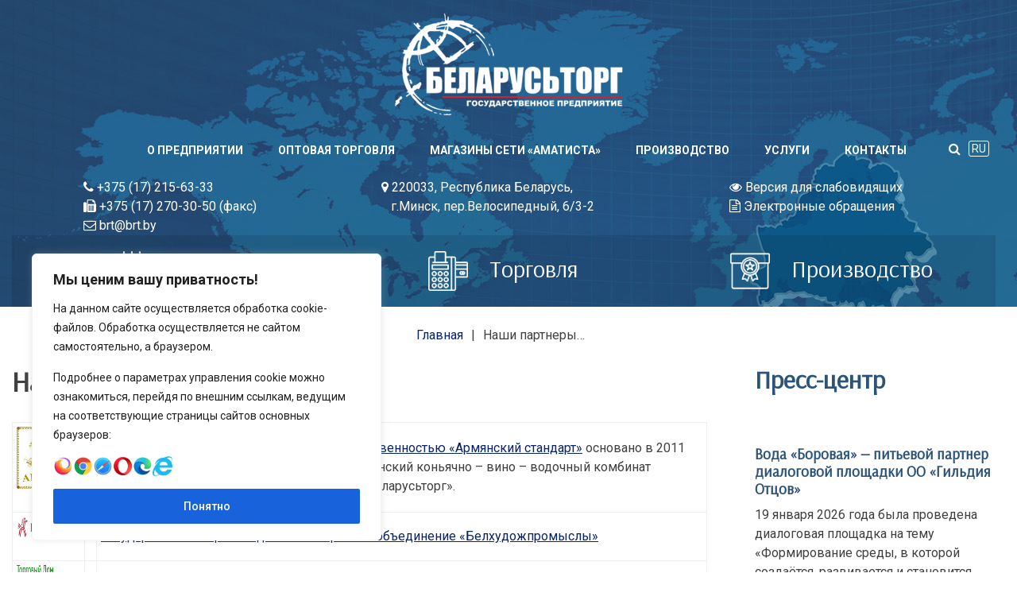

--- FILE ---
content_type: text/html; charset=UTF-8
request_url: https://brt.by/partners/
body_size: 22044
content:
<!doctype html>
<html lang="ru-RU">
<head>
	<meta charset="UTF-8">
	<meta name="viewport" content="width=device-width, initial-scale=1">
	<meta name="description" content="Государственное предприятие Беларусьторг - многопрофильное предприятие - оптовая и розничная торговля, производство, деревообработка, грузоперевозки">
	<link rel="profile" href="http://gmpg.org/xfn/11">
    <link href="https://fonts.googleapis.com/css?family=Arsenal" type="text/css" rel="stylesheet" >

	<title>Наши партнеры… &#8212; Государственное предприятие &quot;Беларусьторг&quot;</title>
<meta name='robots' content='max-image-preview:large' />
<link rel='dns-prefetch' href='//fonts.googleapis.com' />
<link rel="alternate" type="application/rss+xml" title="Государственное предприятие &quot;Беларусьторг&quot; &raquo; Лента" href="https://brt.by/feed/" />
<link rel="alternate" type="application/rss+xml" title="Государственное предприятие &quot;Беларусьторг&quot; &raquo; Лента комментариев" href="https://brt.by/comments/feed/" />
<link rel="alternate" type="application/rss+xml" title="Государственное предприятие &quot;Беларусьторг&quot; &raquo; Лента комментариев к &laquo;Наши партнеры…&raquo;" href="https://brt.by/partners/feed/" />
		<!-- This site uses the Google Analytics by MonsterInsights plugin v9.11.1 - Using Analytics tracking - https://www.monsterinsights.com/ -->
		<!-- Примечание: MonsterInsights в настоящее время не настроен на этом сайте. Владелец сайта должен пройти аутентификацию в Google Analytics на панели настроек MonsterInsights. -->
					<!-- No tracking code set -->
				<!-- / Google Analytics by MonsterInsights -->
		<script type="text/javascript">
window._wpemojiSettings = {"baseUrl":"https:\/\/s.w.org\/images\/core\/emoji\/14.0.0\/72x72\/","ext":".png","svgUrl":"https:\/\/s.w.org\/images\/core\/emoji\/14.0.0\/svg\/","svgExt":".svg","source":{"concatemoji":"https:\/\/brt.by\/wp-includes\/js\/wp-emoji-release.min.js?ver=6.1.9"}};
/*! This file is auto-generated */
!function(e,a,t){var n,r,o,i=a.createElement("canvas"),p=i.getContext&&i.getContext("2d");function s(e,t){var a=String.fromCharCode,e=(p.clearRect(0,0,i.width,i.height),p.fillText(a.apply(this,e),0,0),i.toDataURL());return p.clearRect(0,0,i.width,i.height),p.fillText(a.apply(this,t),0,0),e===i.toDataURL()}function c(e){var t=a.createElement("script");t.src=e,t.defer=t.type="text/javascript",a.getElementsByTagName("head")[0].appendChild(t)}for(o=Array("flag","emoji"),t.supports={everything:!0,everythingExceptFlag:!0},r=0;r<o.length;r++)t.supports[o[r]]=function(e){if(p&&p.fillText)switch(p.textBaseline="top",p.font="600 32px Arial",e){case"flag":return s([127987,65039,8205,9895,65039],[127987,65039,8203,9895,65039])?!1:!s([55356,56826,55356,56819],[55356,56826,8203,55356,56819])&&!s([55356,57332,56128,56423,56128,56418,56128,56421,56128,56430,56128,56423,56128,56447],[55356,57332,8203,56128,56423,8203,56128,56418,8203,56128,56421,8203,56128,56430,8203,56128,56423,8203,56128,56447]);case"emoji":return!s([129777,127995,8205,129778,127999],[129777,127995,8203,129778,127999])}return!1}(o[r]),t.supports.everything=t.supports.everything&&t.supports[o[r]],"flag"!==o[r]&&(t.supports.everythingExceptFlag=t.supports.everythingExceptFlag&&t.supports[o[r]]);t.supports.everythingExceptFlag=t.supports.everythingExceptFlag&&!t.supports.flag,t.DOMReady=!1,t.readyCallback=function(){t.DOMReady=!0},t.supports.everything||(n=function(){t.readyCallback()},a.addEventListener?(a.addEventListener("DOMContentLoaded",n,!1),e.addEventListener("load",n,!1)):(e.attachEvent("onload",n),a.attachEvent("onreadystatechange",function(){"complete"===a.readyState&&t.readyCallback()})),(e=t.source||{}).concatemoji?c(e.concatemoji):e.wpemoji&&e.twemoji&&(c(e.twemoji),c(e.wpemoji)))}(window,document,window._wpemojiSettings);
</script>
<style type="text/css">
img.wp-smiley,
img.emoji {
	display: inline !important;
	border: none !important;
	box-shadow: none !important;
	height: 1em !important;
	width: 1em !important;
	margin: 0 0.07em !important;
	vertical-align: -0.1em !important;
	background: none !important;
	padding: 0 !important;
}
</style>
	<link rel='stylesheet' id='pt-cv-public-style-css' href='https://brt.by/wp-content/plugins/content-views-query-and-display-post-page/public/assets/css/cv.css?ver=2.4.0.5' type='text/css' media='all' />
<link rel='stylesheet' id='wp-block-library-css' href='https://brt.by/wp-includes/css/dist/block-library/style.min.css?ver=6.1.9' type='text/css' media='all' />
<link rel='stylesheet' id='classic-theme-styles-css' href='https://brt.by/wp-includes/css/classic-themes.min.css?ver=1' type='text/css' media='all' />
<style id='global-styles-inline-css' type='text/css'>
body{--wp--preset--color--black: #000000;--wp--preset--color--cyan-bluish-gray: #abb8c3;--wp--preset--color--white: #ffffff;--wp--preset--color--pale-pink: #f78da7;--wp--preset--color--vivid-red: #cf2e2e;--wp--preset--color--luminous-vivid-orange: #ff6900;--wp--preset--color--luminous-vivid-amber: #fcb900;--wp--preset--color--light-green-cyan: #7bdcb5;--wp--preset--color--vivid-green-cyan: #00d084;--wp--preset--color--pale-cyan-blue: #8ed1fc;--wp--preset--color--vivid-cyan-blue: #0693e3;--wp--preset--color--vivid-purple: #9b51e0;--wp--preset--gradient--vivid-cyan-blue-to-vivid-purple: linear-gradient(135deg,rgba(6,147,227,1) 0%,rgb(155,81,224) 100%);--wp--preset--gradient--light-green-cyan-to-vivid-green-cyan: linear-gradient(135deg,rgb(122,220,180) 0%,rgb(0,208,130) 100%);--wp--preset--gradient--luminous-vivid-amber-to-luminous-vivid-orange: linear-gradient(135deg,rgba(252,185,0,1) 0%,rgba(255,105,0,1) 100%);--wp--preset--gradient--luminous-vivid-orange-to-vivid-red: linear-gradient(135deg,rgba(255,105,0,1) 0%,rgb(207,46,46) 100%);--wp--preset--gradient--very-light-gray-to-cyan-bluish-gray: linear-gradient(135deg,rgb(238,238,238) 0%,rgb(169,184,195) 100%);--wp--preset--gradient--cool-to-warm-spectrum: linear-gradient(135deg,rgb(74,234,220) 0%,rgb(151,120,209) 20%,rgb(207,42,186) 40%,rgb(238,44,130) 60%,rgb(251,105,98) 80%,rgb(254,248,76) 100%);--wp--preset--gradient--blush-light-purple: linear-gradient(135deg,rgb(255,206,236) 0%,rgb(152,150,240) 100%);--wp--preset--gradient--blush-bordeaux: linear-gradient(135deg,rgb(254,205,165) 0%,rgb(254,45,45) 50%,rgb(107,0,62) 100%);--wp--preset--gradient--luminous-dusk: linear-gradient(135deg,rgb(255,203,112) 0%,rgb(199,81,192) 50%,rgb(65,88,208) 100%);--wp--preset--gradient--pale-ocean: linear-gradient(135deg,rgb(255,245,203) 0%,rgb(182,227,212) 50%,rgb(51,167,181) 100%);--wp--preset--gradient--electric-grass: linear-gradient(135deg,rgb(202,248,128) 0%,rgb(113,206,126) 100%);--wp--preset--gradient--midnight: linear-gradient(135deg,rgb(2,3,129) 0%,rgb(40,116,252) 100%);--wp--preset--duotone--dark-grayscale: url('#wp-duotone-dark-grayscale');--wp--preset--duotone--grayscale: url('#wp-duotone-grayscale');--wp--preset--duotone--purple-yellow: url('#wp-duotone-purple-yellow');--wp--preset--duotone--blue-red: url('#wp-duotone-blue-red');--wp--preset--duotone--midnight: url('#wp-duotone-midnight');--wp--preset--duotone--magenta-yellow: url('#wp-duotone-magenta-yellow');--wp--preset--duotone--purple-green: url('#wp-duotone-purple-green');--wp--preset--duotone--blue-orange: url('#wp-duotone-blue-orange');--wp--preset--font-size--small: 13px;--wp--preset--font-size--medium: 20px;--wp--preset--font-size--large: 36px;--wp--preset--font-size--x-large: 42px;--wp--preset--spacing--20: 0.44rem;--wp--preset--spacing--30: 0.67rem;--wp--preset--spacing--40: 1rem;--wp--preset--spacing--50: 1.5rem;--wp--preset--spacing--60: 2.25rem;--wp--preset--spacing--70: 3.38rem;--wp--preset--spacing--80: 5.06rem;}:where(.is-layout-flex){gap: 0.5em;}body .is-layout-flow > .alignleft{float: left;margin-inline-start: 0;margin-inline-end: 2em;}body .is-layout-flow > .alignright{float: right;margin-inline-start: 2em;margin-inline-end: 0;}body .is-layout-flow > .aligncenter{margin-left: auto !important;margin-right: auto !important;}body .is-layout-constrained > .alignleft{float: left;margin-inline-start: 0;margin-inline-end: 2em;}body .is-layout-constrained > .alignright{float: right;margin-inline-start: 2em;margin-inline-end: 0;}body .is-layout-constrained > .aligncenter{margin-left: auto !important;margin-right: auto !important;}body .is-layout-constrained > :where(:not(.alignleft):not(.alignright):not(.alignfull)){max-width: var(--wp--style--global--content-size);margin-left: auto !important;margin-right: auto !important;}body .is-layout-constrained > .alignwide{max-width: var(--wp--style--global--wide-size);}body .is-layout-flex{display: flex;}body .is-layout-flex{flex-wrap: wrap;align-items: center;}body .is-layout-flex > *{margin: 0;}:where(.wp-block-columns.is-layout-flex){gap: 2em;}.has-black-color{color: var(--wp--preset--color--black) !important;}.has-cyan-bluish-gray-color{color: var(--wp--preset--color--cyan-bluish-gray) !important;}.has-white-color{color: var(--wp--preset--color--white) !important;}.has-pale-pink-color{color: var(--wp--preset--color--pale-pink) !important;}.has-vivid-red-color{color: var(--wp--preset--color--vivid-red) !important;}.has-luminous-vivid-orange-color{color: var(--wp--preset--color--luminous-vivid-orange) !important;}.has-luminous-vivid-amber-color{color: var(--wp--preset--color--luminous-vivid-amber) !important;}.has-light-green-cyan-color{color: var(--wp--preset--color--light-green-cyan) !important;}.has-vivid-green-cyan-color{color: var(--wp--preset--color--vivid-green-cyan) !important;}.has-pale-cyan-blue-color{color: var(--wp--preset--color--pale-cyan-blue) !important;}.has-vivid-cyan-blue-color{color: var(--wp--preset--color--vivid-cyan-blue) !important;}.has-vivid-purple-color{color: var(--wp--preset--color--vivid-purple) !important;}.has-black-background-color{background-color: var(--wp--preset--color--black) !important;}.has-cyan-bluish-gray-background-color{background-color: var(--wp--preset--color--cyan-bluish-gray) !important;}.has-white-background-color{background-color: var(--wp--preset--color--white) !important;}.has-pale-pink-background-color{background-color: var(--wp--preset--color--pale-pink) !important;}.has-vivid-red-background-color{background-color: var(--wp--preset--color--vivid-red) !important;}.has-luminous-vivid-orange-background-color{background-color: var(--wp--preset--color--luminous-vivid-orange) !important;}.has-luminous-vivid-amber-background-color{background-color: var(--wp--preset--color--luminous-vivid-amber) !important;}.has-light-green-cyan-background-color{background-color: var(--wp--preset--color--light-green-cyan) !important;}.has-vivid-green-cyan-background-color{background-color: var(--wp--preset--color--vivid-green-cyan) !important;}.has-pale-cyan-blue-background-color{background-color: var(--wp--preset--color--pale-cyan-blue) !important;}.has-vivid-cyan-blue-background-color{background-color: var(--wp--preset--color--vivid-cyan-blue) !important;}.has-vivid-purple-background-color{background-color: var(--wp--preset--color--vivid-purple) !important;}.has-black-border-color{border-color: var(--wp--preset--color--black) !important;}.has-cyan-bluish-gray-border-color{border-color: var(--wp--preset--color--cyan-bluish-gray) !important;}.has-white-border-color{border-color: var(--wp--preset--color--white) !important;}.has-pale-pink-border-color{border-color: var(--wp--preset--color--pale-pink) !important;}.has-vivid-red-border-color{border-color: var(--wp--preset--color--vivid-red) !important;}.has-luminous-vivid-orange-border-color{border-color: var(--wp--preset--color--luminous-vivid-orange) !important;}.has-luminous-vivid-amber-border-color{border-color: var(--wp--preset--color--luminous-vivid-amber) !important;}.has-light-green-cyan-border-color{border-color: var(--wp--preset--color--light-green-cyan) !important;}.has-vivid-green-cyan-border-color{border-color: var(--wp--preset--color--vivid-green-cyan) !important;}.has-pale-cyan-blue-border-color{border-color: var(--wp--preset--color--pale-cyan-blue) !important;}.has-vivid-cyan-blue-border-color{border-color: var(--wp--preset--color--vivid-cyan-blue) !important;}.has-vivid-purple-border-color{border-color: var(--wp--preset--color--vivid-purple) !important;}.has-vivid-cyan-blue-to-vivid-purple-gradient-background{background: var(--wp--preset--gradient--vivid-cyan-blue-to-vivid-purple) !important;}.has-light-green-cyan-to-vivid-green-cyan-gradient-background{background: var(--wp--preset--gradient--light-green-cyan-to-vivid-green-cyan) !important;}.has-luminous-vivid-amber-to-luminous-vivid-orange-gradient-background{background: var(--wp--preset--gradient--luminous-vivid-amber-to-luminous-vivid-orange) !important;}.has-luminous-vivid-orange-to-vivid-red-gradient-background{background: var(--wp--preset--gradient--luminous-vivid-orange-to-vivid-red) !important;}.has-very-light-gray-to-cyan-bluish-gray-gradient-background{background: var(--wp--preset--gradient--very-light-gray-to-cyan-bluish-gray) !important;}.has-cool-to-warm-spectrum-gradient-background{background: var(--wp--preset--gradient--cool-to-warm-spectrum) !important;}.has-blush-light-purple-gradient-background{background: var(--wp--preset--gradient--blush-light-purple) !important;}.has-blush-bordeaux-gradient-background{background: var(--wp--preset--gradient--blush-bordeaux) !important;}.has-luminous-dusk-gradient-background{background: var(--wp--preset--gradient--luminous-dusk) !important;}.has-pale-ocean-gradient-background{background: var(--wp--preset--gradient--pale-ocean) !important;}.has-electric-grass-gradient-background{background: var(--wp--preset--gradient--electric-grass) !important;}.has-midnight-gradient-background{background: var(--wp--preset--gradient--midnight) !important;}.has-small-font-size{font-size: var(--wp--preset--font-size--small) !important;}.has-medium-font-size{font-size: var(--wp--preset--font-size--medium) !important;}.has-large-font-size{font-size: var(--wp--preset--font-size--large) !important;}.has-x-large-font-size{font-size: var(--wp--preset--font-size--x-large) !important;}
.wp-block-navigation a:where(:not(.wp-element-button)){color: inherit;}
:where(.wp-block-columns.is-layout-flex){gap: 2em;}
.wp-block-pullquote{font-size: 1.5em;line-height: 1.6;}
</style>
<link rel='stylesheet' id='contact-form-7-css' href='https://brt.by/wp-content/plugins/contact-form-7/includes/css/styles.css?ver=5.0.5' type='text/css' media='all' />
<link rel='stylesheet' id='font-awesome-css' href='https://brt.by/wp-content/plugins/js_composer/assets/lib/bower/font-awesome/css/font-awesome.min.css?ver=5.5.2' type='text/css' media='all' />
<link rel='stylesheet' id='fontawesome-css' href='https://brt.by/wp-content/themes/doko/assets/library/fontawesome/css/font-awesome.min.css?ver=6.1.9' type='text/css' media='all' />
<link rel='stylesheet' id='doko-style-css' href='https://brt.by/wp-content/themes/doko/style.css?ver=6.1.9' type='text/css' media='all' />
<style id='doko-style-inline-css' type='text/css'>

					body, body p {
						font-family: Roboto;
					}
					h1, h2, h3, h4, h5, h6 {
						font-family: Roboto Condensed;
					}
					.site-header .nav-before-slider .nav .menu-header-nav-container ul li a,
					.nav-after-slider .menu-header-nav-container ul li a {
						font-family: Roboto;
					}
					.banner-section .owl-item:before,
					.about-wrapper .about-content .link a,
					a.scrollup,
					.services-wrapper .services-buttom-content .button-label a,
					.features-wrapper .left-container .features-button-section .button-label a,
					.latest-works .works-postse .works-post-wrape .overflow .hm-port-excerpt,
					.search-basket-section .basket span.cart-count,
					.content-area .feature-blog .read-more-button a,
					.woocommerce #respond input#submit.alt, .woocommerce a.button.alt,
					.woocommerce button.button.alt,
					.woocommerce input.button.alt,
					.woocommerce-cart table.cart input,
					.woocommerce #respond input#submit,
					.woocommerce a.button,
					.woocommerce button.button,
					.woocommerce input.button,
					.woocommerce a.added_to_cart,
					.search-form button,
					.search-form input[type="button"],
					.search-form input[type="reset"],
					.search-form input[type="submit"],
					.site-footer .footer2 .widget_text form input[type="submit"] {
						
background: -webkit-gradient(linear, left top, left bottom, color-stop(0%, #4868A8), color-stop(100%, #22829C));
background: -moz-linear-gradient(vertical,#4868A8 0%,#22829C 100%);
background: -webkit-linear-gradient(vertical,#4868A8 0%,#22829C 100%);
background: -o-linear-gradient(vertical,#4868A8 0%,#22829C 100%);
background: -ms-linear-gradient(vertical,#4868A8 0%,#22829C 100%);
background: linear-gradient(vertical,#4868A8 0%,#22829C 100%);;
					}.breadcrumb{
					background-image: url(https://brt.by/wp-content/themes/doko/header.jpg);
				}
</style>
<link rel='stylesheet' id='doko-responsive-css' href='https://brt.by/wp-content/themes/doko/responsive.css?ver=6.1.9' type='text/css' media='all' />
<link rel='stylesheet' id='owl-carousel-css' href='https://brt.by/wp-content/themes/doko/assets/library/owl-carousel/owl.carousel.css?ver=6.1.9' type='text/css' media='all' />
<link rel='stylesheet' id='doko-google-fonts-css' href='//fonts.googleapis.com/css?family=Roboto%3A300%2C400%2C500%2C700%7CRubik%3A400%2C500%2C700%7CRoboto%2BCondensed%3A400%2C700' type='text/css' media='all' />
<link rel='stylesheet' id='bvi-styles-css' href='https://brt.by/wp-content/plugins/button-visually-impaired/assets/css/bvi.min.css?ver=2.3.0' type='text/css' media='all' />
<style id='bvi-styles-inline-css' type='text/css'>

			.bvi-widget,
			.bvi-shortcode a,
			.bvi-widget a, 
			.bvi-shortcode {
				color: #ffffff;
				background-color: #e53935;
			}
			.bvi-widget .bvi-svg-eye,
			.bvi-shortcode .bvi-svg-eye {
			    display: inline-block;
                overflow: visible;
                width: 1.125em;
                height: 1em;
                font-size: 2em;
                vertical-align: middle;
			}
			.bvi-widget,
			.bvi-shortcode {
			    -webkit-transition: background-color .2s ease-out;
			    transition: background-color .2s ease-out;
			    cursor: pointer;
			    border-radius: 2px;
			    display: inline-block;
			    padding: 5px 10px;
			    vertical-align: middle;
			    text-decoration: none;
			}
</style>
<script type='text/javascript' id='cookie-law-info-js-extra'>
/* <![CDATA[ */
var _ckyConfig = {"_ipData":[],"_assetsURL":"https:\/\/brt.by\/wp-content\/plugins\/cookie-law-info\/lite\/frontend\/images\/","_publicURL":"https:\/\/brt.by","_expiry":"365","_categories":[{"name":"Necessary","slug":"necessary","isNecessary":true,"ccpaDoNotSell":true,"cookies":[],"active":true,"defaultConsent":{"gdpr":true,"ccpa":true}},{"name":"Functional","slug":"functional","isNecessary":false,"ccpaDoNotSell":true,"cookies":[],"active":true,"defaultConsent":{"gdpr":false,"ccpa":false}},{"name":"Analytics","slug":"analytics","isNecessary":false,"ccpaDoNotSell":true,"cookies":[],"active":true,"defaultConsent":{"gdpr":false,"ccpa":false}},{"name":"Performance","slug":"performance","isNecessary":false,"ccpaDoNotSell":true,"cookies":[],"active":true,"defaultConsent":{"gdpr":false,"ccpa":false}},{"name":"Advertisement","slug":"advertisement","isNecessary":false,"ccpaDoNotSell":true,"cookies":[],"active":true,"defaultConsent":{"gdpr":false,"ccpa":false}}],"_activeLaw":"gdpr","_rootDomain":"","_block":"1","_showBanner":"1","_bannerConfig":{"settings":{"type":"box","preferenceCenterType":"popup","position":"bottom-left","applicableLaw":"gdpr"},"behaviours":{"reloadBannerOnAccept":false,"loadAnalyticsByDefault":false,"animations":{"onLoad":"animate","onHide":"sticky"}},"config":{"revisitConsent":{"status":false,"tag":"revisit-consent","position":"bottom-left","meta":{"url":"#"},"styles":{"background-color":"#0056a7"},"elements":{"title":{"type":"text","tag":"revisit-consent-title","status":true,"styles":{"color":"#0056a7"}}}},"preferenceCenter":{"toggle":{"status":true,"tag":"detail-category-toggle","type":"toggle","states":{"active":{"styles":{"background-color":"#1863DC"}},"inactive":{"styles":{"background-color":"#D0D5D2"}}}}},"categoryPreview":{"status":false,"toggle":{"status":true,"tag":"detail-category-preview-toggle","type":"toggle","states":{"active":{"styles":{"background-color":"#1863DC"}},"inactive":{"styles":{"background-color":"#D0D5D2"}}}}},"videoPlaceholder":{"status":true,"styles":{"background-color":"#000000","border-color":"#000000","color":"#ffffff"}},"readMore":{"status":false,"tag":"readmore-button","type":"link","meta":{"noFollow":true,"newTab":true},"styles":{"color":"#1863dc","background-color":"transparent","border-color":"transparent"}},"auditTable":{"status":false},"optOption":{"status":true,"toggle":{"status":true,"tag":"optout-option-toggle","type":"toggle","states":{"active":{"styles":{"background-color":"#1863dc"}},"inactive":{"styles":{"background-color":"#FFFFFF"}}}}}}},"_version":"3.2.2","_logConsent":"1","_tags":[{"tag":"accept-button","styles":{"color":"#FFFFFF","background-color":"#1863dc","border-color":"#1863dc"}},{"tag":"reject-button","styles":{"color":"#1863dc","background-color":"transparent","border-color":"#1863dc"}},{"tag":"settings-button","styles":{"color":"#1863dc","background-color":"transparent","border-color":"#1863dc"}},{"tag":"readmore-button","styles":{"color":"#1863dc","background-color":"transparent","border-color":"transparent"}},{"tag":"donotsell-button","styles":{"color":"#1863dc","background-color":"transparent","border-color":"transparent"}},{"tag":"accept-button","styles":{"color":"#FFFFFF","background-color":"#1863dc","border-color":"#1863dc"}},{"tag":"revisit-consent","styles":{"background-color":"#0056a7"}}],"_shortCodes":[{"key":"cky_readmore","content":"<a href=\"#\" class=\"cky-policy\" aria-label=\"Cookie Policy\" target=\"_blank\" rel=\"noopener\" data-cky-tag=\"readmore-button\">Cookie Policy<\/a>","tag":"readmore-button","status":false,"attributes":{"rel":"nofollow","target":"_blank"}},{"key":"cky_show_desc","content":"<button class=\"cky-show-desc-btn\" data-cky-tag=\"show-desc-button\" aria-label=\"Show more\">Show more<\/button>","tag":"show-desc-button","status":true,"attributes":[]},{"key":"cky_hide_desc","content":"<button class=\"cky-show-desc-btn\" data-cky-tag=\"hide-desc-button\" aria-label=\"Show less\">Show less<\/button>","tag":"hide-desc-button","status":true,"attributes":[]},{"key":"cky_category_toggle_label","content":"[cky_{{status}}_category_label] [cky_preference_{{category_slug}}_title]","tag":"","status":true,"attributes":[]},{"key":"cky_enable_category_label","content":"Enable","tag":"","status":true,"attributes":[]},{"key":"cky_disable_category_label","content":"Disable","tag":"","status":true,"attributes":[]},{"key":"cky_video_placeholder","content":"<div class=\"video-placeholder-normal\" data-cky-tag=\"video-placeholder\" id=\"[UNIQUEID]\"><p class=\"video-placeholder-text-normal\" data-cky-tag=\"placeholder-title\">Please accept cookies to access this content<\/p><\/div>","tag":"","status":true,"attributes":[]},{"key":"cky_enable_optout_label","content":"Enable","tag":"","status":true,"attributes":[]},{"key":"cky_disable_optout_label","content":"Disable","tag":"","status":true,"attributes":[]},{"key":"cky_optout_toggle_label","content":"[cky_{{status}}_optout_label] [cky_optout_option_title]","tag":"","status":true,"attributes":[]},{"key":"cky_optout_option_title","content":"Do Not Sell or Share My Personal Information","tag":"","status":true,"attributes":[]},{"key":"cky_optout_close_label","content":"Close","tag":"","status":true,"attributes":[]}],"_rtl":"","_providersToBlock":[]};
var _ckyStyles = {"css":".cky-overlay{background: #000000; opacity: 0.4; position: fixed; top: 0; left: 0; width: 100%; height: 100%; z-index: 99999999;}.cky-hide{display: none;}.cky-btn-revisit-wrapper{display: flex; align-items: center; justify-content: center; background: #0056a7; width: 45px; height: 45px; border-radius: 50%; position: fixed; z-index: 999999; cursor: pointer;}.cky-revisit-bottom-left{bottom: 15px; left: 15px;}.cky-revisit-bottom-right{bottom: 15px; right: 15px;}.cky-btn-revisit-wrapper .cky-btn-revisit{display: flex; align-items: center; justify-content: center; background: none; border: none; cursor: pointer; position: relative; margin: 0; padding: 0;}.cky-btn-revisit-wrapper .cky-btn-revisit img{max-width: fit-content; margin: 0; height: 30px; width: 30px;}.cky-revisit-bottom-left:hover::before{content: attr(data-tooltip); position: absolute; background: #4e4b66; color: #ffffff; left: calc(100% + 7px); font-size: 12px; line-height: 16px; width: max-content; padding: 4px 8px; border-radius: 4px;}.cky-revisit-bottom-left:hover::after{position: absolute; content: \"\"; border: 5px solid transparent; left: calc(100% + 2px); border-left-width: 0; border-right-color: #4e4b66;}.cky-revisit-bottom-right:hover::before{content: attr(data-tooltip); position: absolute; background: #4e4b66; color: #ffffff; right: calc(100% + 7px); font-size: 12px; line-height: 16px; width: max-content; padding: 4px 8px; border-radius: 4px;}.cky-revisit-bottom-right:hover::after{position: absolute; content: \"\"; border: 5px solid transparent; right: calc(100% + 2px); border-right-width: 0; border-left-color: #4e4b66;}.cky-revisit-hide{display: none;}.cky-consent-container{position: fixed; width: 440px; box-sizing: border-box; z-index: 9999999; border-radius: 6px;}.cky-consent-container .cky-consent-bar{background: #ffffff; border: 1px solid; padding: 20px 26px; box-shadow: 0 -1px 10px 0 #acabab4d; border-radius: 6px;}.cky-box-bottom-left{bottom: 40px; left: 40px;}.cky-box-bottom-right{bottom: 40px; right: 40px;}.cky-box-top-left{top: 40px; left: 40px;}.cky-box-top-right{top: 40px; right: 40px;}.cky-custom-brand-logo-wrapper .cky-custom-brand-logo{width: 100px; height: auto; margin: 0 0 12px 0;}.cky-notice .cky-title{color: #212121; font-weight: 700; font-size: 18px; line-height: 24px; margin: 0 0 12px 0;}.cky-notice-des *,.cky-preference-content-wrapper *,.cky-accordion-header-des *,.cky-gpc-wrapper .cky-gpc-desc *{font-size: 14px;}.cky-notice-des{color: #212121; font-size: 14px; line-height: 24px; font-weight: 400;}.cky-notice-des img{height: 25px; width: 25px;}.cky-consent-bar .cky-notice-des p,.cky-gpc-wrapper .cky-gpc-desc p,.cky-preference-body-wrapper .cky-preference-content-wrapper p,.cky-accordion-header-wrapper .cky-accordion-header-des p,.cky-cookie-des-table li div:last-child p{color: inherit; margin-top: 0; overflow-wrap: break-word;}.cky-notice-des P:last-child,.cky-preference-content-wrapper p:last-child,.cky-cookie-des-table li div:last-child p:last-child,.cky-gpc-wrapper .cky-gpc-desc p:last-child{margin-bottom: 0;}.cky-notice-des a.cky-policy,.cky-notice-des button.cky-policy{font-size: 14px; color: #1863dc; white-space: nowrap; cursor: pointer; background: transparent; border: 1px solid; text-decoration: underline;}.cky-notice-des button.cky-policy{padding: 0;}.cky-notice-des a.cky-policy:focus-visible,.cky-notice-des button.cky-policy:focus-visible,.cky-preference-content-wrapper .cky-show-desc-btn:focus-visible,.cky-accordion-header .cky-accordion-btn:focus-visible,.cky-preference-header .cky-btn-close:focus-visible,.cky-switch input[type=\"checkbox\"]:focus-visible,.cky-footer-wrapper a:focus-visible,.cky-btn:focus-visible{outline: 2px solid #1863dc; outline-offset: 2px;}.cky-btn:focus:not(:focus-visible),.cky-accordion-header .cky-accordion-btn:focus:not(:focus-visible),.cky-preference-content-wrapper .cky-show-desc-btn:focus:not(:focus-visible),.cky-btn-revisit-wrapper .cky-btn-revisit:focus:not(:focus-visible),.cky-preference-header .cky-btn-close:focus:not(:focus-visible),.cky-consent-bar .cky-banner-btn-close:focus:not(:focus-visible){outline: 0;}button.cky-show-desc-btn:not(:hover):not(:active){color: #1863dc; background: transparent;}button.cky-accordion-btn:not(:hover):not(:active),button.cky-banner-btn-close:not(:hover):not(:active),button.cky-btn-revisit:not(:hover):not(:active),button.cky-btn-close:not(:hover):not(:active){background: transparent;}.cky-consent-bar button:hover,.cky-modal.cky-modal-open button:hover,.cky-consent-bar button:focus,.cky-modal.cky-modal-open button:focus{text-decoration: none;}.cky-notice-btn-wrapper{display: flex; justify-content: flex-start; align-items: center; flex-wrap: wrap; margin-top: 16px;}.cky-notice-btn-wrapper .cky-btn{text-shadow: none; box-shadow: none;}.cky-btn{flex: auto; max-width: 100%; font-size: 14px; font-family: inherit; line-height: 24px; padding: 8px; font-weight: 500; margin: 0 8px 0 0; border-radius: 2px; cursor: pointer; text-align: center; text-transform: none; min-height: 0;}.cky-btn:hover{opacity: 0.8;}.cky-btn-customize{color: #1863dc; background: transparent; border: 2px solid #1863dc;}.cky-btn-reject{color: #1863dc; background: transparent; border: 2px solid #1863dc;}.cky-btn-accept{background: #1863dc; color: #ffffff; border: 2px solid #1863dc;}.cky-btn:last-child{margin-right: 0;}@media (max-width: 576px){.cky-box-bottom-left{bottom: 0; left: 0;}.cky-box-bottom-right{bottom: 0; right: 0;}.cky-box-top-left{top: 0; left: 0;}.cky-box-top-right{top: 0; right: 0;}}@media (max-width: 440px){.cky-box-bottom-left, .cky-box-bottom-right, .cky-box-top-left, .cky-box-top-right{width: 100%; max-width: 100%;}.cky-consent-container .cky-consent-bar{padding: 20px 0;}.cky-custom-brand-logo-wrapper, .cky-notice .cky-title, .cky-notice-des, .cky-notice-btn-wrapper{padding: 0 24px;}.cky-notice-des{max-height: 40vh; overflow-y: scroll;}.cky-notice-btn-wrapper{flex-direction: column; margin-top: 0;}.cky-btn{width: 100%; margin: 10px 0 0 0;}.cky-notice-btn-wrapper .cky-btn-customize{order: 2;}.cky-notice-btn-wrapper .cky-btn-reject{order: 3;}.cky-notice-btn-wrapper .cky-btn-accept{order: 1; margin-top: 16px;}}@media (max-width: 352px){.cky-notice .cky-title{font-size: 16px;}.cky-notice-des *{font-size: 12px;}.cky-notice-des, .cky-btn{font-size: 12px;}}.cky-modal.cky-modal-open{display: flex; visibility: visible; -webkit-transform: translate(-50%, -50%); -moz-transform: translate(-50%, -50%); -ms-transform: translate(-50%, -50%); -o-transform: translate(-50%, -50%); transform: translate(-50%, -50%); top: 50%; left: 50%; transition: all 1s ease;}.cky-modal{box-shadow: 0 32px 68px rgba(0, 0, 0, 0.3); margin: 0 auto; position: fixed; max-width: 100%; background: #ffffff; top: 50%; box-sizing: border-box; border-radius: 6px; z-index: 999999999; color: #212121; -webkit-transform: translate(-50%, 100%); -moz-transform: translate(-50%, 100%); -ms-transform: translate(-50%, 100%); -o-transform: translate(-50%, 100%); transform: translate(-50%, 100%); visibility: hidden; transition: all 0s ease;}.cky-preference-center{max-height: 79vh; overflow: hidden; width: 845px; overflow: hidden; flex: 1 1 0; display: flex; flex-direction: column; border-radius: 6px;}.cky-preference-header{display: flex; align-items: center; justify-content: space-between; padding: 22px 24px; border-bottom: 1px solid;}.cky-preference-header .cky-preference-title{font-size: 18px; font-weight: 700; line-height: 24px;}.cky-preference-header .cky-btn-close{margin: 0; cursor: pointer; vertical-align: middle; padding: 0; background: none; border: none; width: auto; height: auto; min-height: 0; line-height: 0; text-shadow: none; box-shadow: none;}.cky-preference-header .cky-btn-close img{margin: 0; height: 10px; width: 10px;}.cky-preference-body-wrapper{padding: 0 24px; flex: 1; overflow: auto; box-sizing: border-box;}.cky-preference-content-wrapper,.cky-gpc-wrapper .cky-gpc-desc{font-size: 14px; line-height: 24px; font-weight: 400; padding: 12px 0;}.cky-preference-content-wrapper{border-bottom: 1px solid;}.cky-preference-content-wrapper img{height: 25px; width: 25px;}.cky-preference-content-wrapper .cky-show-desc-btn{font-size: 14px; font-family: inherit; color: #1863dc; text-decoration: none; line-height: 24px; padding: 0; margin: 0; white-space: nowrap; cursor: pointer; background: transparent; border-color: transparent; text-transform: none; min-height: 0; text-shadow: none; box-shadow: none;}.cky-accordion-wrapper{margin-bottom: 10px;}.cky-accordion{border-bottom: 1px solid;}.cky-accordion:last-child{border-bottom: none;}.cky-accordion .cky-accordion-item{display: flex; margin-top: 10px;}.cky-accordion .cky-accordion-body{display: none;}.cky-accordion.cky-accordion-active .cky-accordion-body{display: block; padding: 0 22px; margin-bottom: 16px;}.cky-accordion-header-wrapper{cursor: pointer; width: 100%;}.cky-accordion-item .cky-accordion-header{display: flex; justify-content: space-between; align-items: center;}.cky-accordion-header .cky-accordion-btn{font-size: 16px; font-family: inherit; color: #212121; line-height: 24px; background: none; border: none; font-weight: 700; padding: 0; margin: 0; cursor: pointer; text-transform: none; min-height: 0; text-shadow: none; box-shadow: none;}.cky-accordion-header .cky-always-active{color: #008000; font-weight: 600; line-height: 24px; font-size: 14px;}.cky-accordion-header-des{font-size: 14px; line-height: 24px; margin: 10px 0 16px 0;}.cky-accordion-chevron{margin-right: 22px; position: relative; cursor: pointer;}.cky-accordion-chevron-hide{display: none;}.cky-accordion .cky-accordion-chevron i::before{content: \"\"; position: absolute; border-right: 1.4px solid; border-bottom: 1.4px solid; border-color: inherit; height: 6px; width: 6px; -webkit-transform: rotate(-45deg); -moz-transform: rotate(-45deg); -ms-transform: rotate(-45deg); -o-transform: rotate(-45deg); transform: rotate(-45deg); transition: all 0.2s ease-in-out; top: 8px;}.cky-accordion.cky-accordion-active .cky-accordion-chevron i::before{-webkit-transform: rotate(45deg); -moz-transform: rotate(45deg); -ms-transform: rotate(45deg); -o-transform: rotate(45deg); transform: rotate(45deg);}.cky-audit-table{background: #f4f4f4; border-radius: 6px;}.cky-audit-table .cky-empty-cookies-text{color: inherit; font-size: 12px; line-height: 24px; margin: 0; padding: 10px;}.cky-audit-table .cky-cookie-des-table{font-size: 12px; line-height: 24px; font-weight: normal; padding: 15px 10px; border-bottom: 1px solid; border-bottom-color: inherit; margin: 0;}.cky-audit-table .cky-cookie-des-table:last-child{border-bottom: none;}.cky-audit-table .cky-cookie-des-table li{list-style-type: none; display: flex; padding: 3px 0;}.cky-audit-table .cky-cookie-des-table li:first-child{padding-top: 0;}.cky-cookie-des-table li div:first-child{width: 100px; font-weight: 600; word-break: break-word; word-wrap: break-word;}.cky-cookie-des-table li div:last-child{flex: 1; word-break: break-word; word-wrap: break-word; margin-left: 8px;}.cky-footer-shadow{display: block; width: 100%; height: 40px; background: linear-gradient(180deg, rgba(255, 255, 255, 0) 0%, #ffffff 100%); position: absolute; bottom: calc(100% - 1px);}.cky-footer-wrapper{position: relative;}.cky-prefrence-btn-wrapper{display: flex; flex-wrap: wrap; align-items: center; justify-content: center; padding: 22px 24px; border-top: 1px solid;}.cky-prefrence-btn-wrapper .cky-btn{flex: auto; max-width: 100%; text-shadow: none; box-shadow: none;}.cky-btn-preferences{color: #1863dc; background: transparent; border: 2px solid #1863dc;}.cky-preference-header,.cky-preference-body-wrapper,.cky-preference-content-wrapper,.cky-accordion-wrapper,.cky-accordion,.cky-accordion-wrapper,.cky-footer-wrapper,.cky-prefrence-btn-wrapper{border-color: inherit;}@media (max-width: 845px){.cky-modal{max-width: calc(100% - 16px);}}@media (max-width: 576px){.cky-modal{max-width: 100%;}.cky-preference-center{max-height: 100vh;}.cky-prefrence-btn-wrapper{flex-direction: column;}.cky-accordion.cky-accordion-active .cky-accordion-body{padding-right: 0;}.cky-prefrence-btn-wrapper .cky-btn{width: 100%; margin: 10px 0 0 0;}.cky-prefrence-btn-wrapper .cky-btn-reject{order: 3;}.cky-prefrence-btn-wrapper .cky-btn-accept{order: 1; margin-top: 0;}.cky-prefrence-btn-wrapper .cky-btn-preferences{order: 2;}}@media (max-width: 425px){.cky-accordion-chevron{margin-right: 15px;}.cky-notice-btn-wrapper{margin-top: 0;}.cky-accordion.cky-accordion-active .cky-accordion-body{padding: 0 15px;}}@media (max-width: 352px){.cky-preference-header .cky-preference-title{font-size: 16px;}.cky-preference-header{padding: 16px 24px;}.cky-preference-content-wrapper *, .cky-accordion-header-des *{font-size: 12px;}.cky-preference-content-wrapper, .cky-preference-content-wrapper .cky-show-more, .cky-accordion-header .cky-always-active, .cky-accordion-header-des, .cky-preference-content-wrapper .cky-show-desc-btn, .cky-notice-des a.cky-policy{font-size: 12px;}.cky-accordion-header .cky-accordion-btn{font-size: 14px;}}.cky-switch{display: flex;}.cky-switch input[type=\"checkbox\"]{position: relative; width: 44px; height: 24px; margin: 0; background: #d0d5d2; -webkit-appearance: none; border-radius: 50px; cursor: pointer; outline: 0; border: none; top: 0;}.cky-switch input[type=\"checkbox\"]:checked{background: #1863dc;}.cky-switch input[type=\"checkbox\"]:before{position: absolute; content: \"\"; height: 20px; width: 20px; left: 2px; bottom: 2px; border-radius: 50%; background-color: white; -webkit-transition: 0.4s; transition: 0.4s; margin: 0;}.cky-switch input[type=\"checkbox\"]:after{display: none;}.cky-switch input[type=\"checkbox\"]:checked:before{-webkit-transform: translateX(20px); -ms-transform: translateX(20px); transform: translateX(20px);}@media (max-width: 425px){.cky-switch input[type=\"checkbox\"]{width: 38px; height: 21px;}.cky-switch input[type=\"checkbox\"]:before{height: 17px; width: 17px;}.cky-switch input[type=\"checkbox\"]:checked:before{-webkit-transform: translateX(17px); -ms-transform: translateX(17px); transform: translateX(17px);}}.cky-consent-bar .cky-banner-btn-close{position: absolute; right: 9px; top: 5px; background: none; border: none; cursor: pointer; padding: 0; margin: 0; min-height: 0; line-height: 0; height: auto; width: auto; text-shadow: none; box-shadow: none;}.cky-consent-bar .cky-banner-btn-close img{height: 9px; width: 9px; margin: 0;}.cky-notice-group{font-size: 14px; line-height: 24px; font-weight: 400; color: #212121;}.cky-notice-btn-wrapper .cky-btn-do-not-sell{font-size: 14px; line-height: 24px; padding: 6px 0; margin: 0; font-weight: 500; background: none; border-radius: 2px; border: none; cursor: pointer; text-align: left; color: #1863dc; background: transparent; border-color: transparent; box-shadow: none; text-shadow: none;}.cky-consent-bar .cky-banner-btn-close:focus-visible,.cky-notice-btn-wrapper .cky-btn-do-not-sell:focus-visible,.cky-opt-out-btn-wrapper .cky-btn:focus-visible,.cky-opt-out-checkbox-wrapper input[type=\"checkbox\"].cky-opt-out-checkbox:focus-visible{outline: 2px solid #1863dc; outline-offset: 2px;}@media (max-width: 440px){.cky-consent-container{width: 100%;}}@media (max-width: 352px){.cky-notice-des a.cky-policy, .cky-notice-btn-wrapper .cky-btn-do-not-sell{font-size: 12px;}}.cky-opt-out-wrapper{padding: 12px 0;}.cky-opt-out-wrapper .cky-opt-out-checkbox-wrapper{display: flex; align-items: center;}.cky-opt-out-checkbox-wrapper .cky-opt-out-checkbox-label{font-size: 16px; font-weight: 700; line-height: 24px; margin: 0 0 0 12px; cursor: pointer;}.cky-opt-out-checkbox-wrapper input[type=\"checkbox\"].cky-opt-out-checkbox{background-color: #ffffff; border: 1px solid black; width: 20px; height: 18.5px; margin: 0; -webkit-appearance: none; position: relative; display: flex; align-items: center; justify-content: center; border-radius: 2px; cursor: pointer;}.cky-opt-out-checkbox-wrapper input[type=\"checkbox\"].cky-opt-out-checkbox:checked{background-color: #1863dc; border: none;}.cky-opt-out-checkbox-wrapper input[type=\"checkbox\"].cky-opt-out-checkbox:checked::after{left: 6px; bottom: 4px; width: 7px; height: 13px; border: solid #ffffff; border-width: 0 3px 3px 0; border-radius: 2px; -webkit-transform: rotate(45deg); -ms-transform: rotate(45deg); transform: rotate(45deg); content: \"\"; position: absolute; box-sizing: border-box;}.cky-opt-out-checkbox-wrapper.cky-disabled .cky-opt-out-checkbox-label,.cky-opt-out-checkbox-wrapper.cky-disabled input[type=\"checkbox\"].cky-opt-out-checkbox{cursor: no-drop;}.cky-gpc-wrapper{margin: 0 0 0 32px;}.cky-footer-wrapper .cky-opt-out-btn-wrapper{display: flex; flex-wrap: wrap; align-items: center; justify-content: center; padding: 22px 24px;}.cky-opt-out-btn-wrapper .cky-btn{flex: auto; max-width: 100%; text-shadow: none; box-shadow: none;}.cky-opt-out-btn-wrapper .cky-btn-cancel{border: 1px solid #dedfe0; background: transparent; color: #858585;}.cky-opt-out-btn-wrapper .cky-btn-confirm{background: #1863dc; color: #ffffff; border: 1px solid #1863dc;}@media (max-width: 352px){.cky-opt-out-checkbox-wrapper .cky-opt-out-checkbox-label{font-size: 14px;}.cky-gpc-wrapper .cky-gpc-desc, .cky-gpc-wrapper .cky-gpc-desc *{font-size: 12px;}.cky-opt-out-checkbox-wrapper input[type=\"checkbox\"].cky-opt-out-checkbox{width: 16px; height: 16px;}.cky-opt-out-checkbox-wrapper input[type=\"checkbox\"].cky-opt-out-checkbox:checked::after{left: 5px; bottom: 4px; width: 3px; height: 9px;}.cky-gpc-wrapper{margin: 0 0 0 28px;}}.video-placeholder-youtube{background-size: 100% 100%; background-position: center; background-repeat: no-repeat; background-color: #b2b0b059; position: relative; display: flex; align-items: center; justify-content: center; max-width: 100%;}.video-placeholder-text-youtube{text-align: center; align-items: center; padding: 10px 16px; background-color: #000000cc; color: #ffffff; border: 1px solid; border-radius: 2px; cursor: pointer;}.video-placeholder-normal{background-image: url(\"\/wp-content\/plugins\/cookie-law-info\/lite\/frontend\/images\/placeholder.svg\"); background-size: 80px; background-position: center; background-repeat: no-repeat; background-color: #b2b0b059; position: relative; display: flex; align-items: flex-end; justify-content: center; max-width: 100%;}.video-placeholder-text-normal{align-items: center; padding: 10px 16px; text-align: center; border: 1px solid; border-radius: 2px; cursor: pointer;}.cky-rtl{direction: rtl; text-align: right;}.cky-rtl .cky-banner-btn-close{left: 9px; right: auto;}.cky-rtl .cky-notice-btn-wrapper .cky-btn:last-child{margin-right: 8px;}.cky-rtl .cky-notice-btn-wrapper .cky-btn:first-child{margin-right: 0;}.cky-rtl .cky-notice-btn-wrapper{margin-left: 0; margin-right: 15px;}.cky-rtl .cky-prefrence-btn-wrapper .cky-btn{margin-right: 8px;}.cky-rtl .cky-prefrence-btn-wrapper .cky-btn:first-child{margin-right: 0;}.cky-rtl .cky-accordion .cky-accordion-chevron i::before{border: none; border-left: 1.4px solid; border-top: 1.4px solid; left: 12px;}.cky-rtl .cky-accordion.cky-accordion-active .cky-accordion-chevron i::before{-webkit-transform: rotate(-135deg); -moz-transform: rotate(-135deg); -ms-transform: rotate(-135deg); -o-transform: rotate(-135deg); transform: rotate(-135deg);}@media (max-width: 768px){.cky-rtl .cky-notice-btn-wrapper{margin-right: 0;}}@media (max-width: 576px){.cky-rtl .cky-notice-btn-wrapper .cky-btn:last-child{margin-right: 0;}.cky-rtl .cky-prefrence-btn-wrapper .cky-btn{margin-right: 0;}.cky-rtl .cky-accordion.cky-accordion-active .cky-accordion-body{padding: 0 22px 0 0;}}@media (max-width: 425px){.cky-rtl .cky-accordion.cky-accordion-active .cky-accordion-body{padding: 0 15px 0 0;}}.cky-rtl .cky-opt-out-btn-wrapper .cky-btn{margin-right: 12px;}.cky-rtl .cky-opt-out-btn-wrapper .cky-btn:first-child{margin-right: 0;}.cky-rtl .cky-opt-out-checkbox-wrapper .cky-opt-out-checkbox-label{margin: 0 12px 0 0;}"};
/* ]]> */
</script>
<script type='text/javascript' src='https://brt.by/wp-content/plugins/cookie-law-info/lite/frontend/js/script.min.js?ver=3.2.2' id='cookie-law-info-js'></script>
<script type='text/javascript' src='https://brt.by/wp-includes/js/jquery/jquery.min.js?ver=3.6.1' id='jquery-core-js'></script>
<script type='text/javascript' src='https://brt.by/wp-includes/js/jquery/jquery-migrate.min.js?ver=3.3.2' id='jquery-migrate-js'></script>
<script type='text/javascript' src='https://brt.by/wp-content/themes/doko/assets/library/owl-carousel/owl.carousel.js?ver=6.1.9' id='owl-carousel-js'></script>
<script type='text/javascript' src='https://brt.by/wp-content/themes/doko/assets/js/isotope/isotope.pkgd.js?ver=6.1.9' id='isotope-pkgd-js'></script>
<script type='text/javascript' src='https://brt.by/wp-content/themes/doko/assets/js/isotope/packery-mode.pkgd.js?ver=6.1.9' id='packery-mode-pkgd-js'></script>
<script type='text/javascript' src='https://brt.by/wp-includes/js/imagesloaded.min.js?ver=4.1.4' id='imagesloaded-js'></script>
<script type='text/javascript' src='https://brt.by/wp-content/themes/doko/assets/js/custom.js?ver=6.1.9' id='doko-custom-js'></script>
<link rel="https://api.w.org/" href="https://brt.by/wp-json/" /><link rel="alternate" type="application/json" href="https://brt.by/wp-json/wp/v2/pages/2020" /><link rel="EditURI" type="application/rsd+xml" title="RSD" href="https://brt.by/xmlrpc.php?rsd" />
<link rel="wlwmanifest" type="application/wlwmanifest+xml" href="https://brt.by/wp-includes/wlwmanifest.xml" />
<meta name="generator" content="WordPress 6.1.9" />
<link rel="canonical" href="https://brt.by/partners/" />
<link rel='shortlink' href='https://brt.by/?p=2020' />
<link rel="alternate" type="application/json+oembed" href="https://brt.by/wp-json/oembed/1.0/embed?url=https%3A%2F%2Fbrt.by%2Fpartners%2F" />
<link rel="alternate" type="text/xml+oembed" href="https://brt.by/wp-json/oembed/1.0/embed?url=https%3A%2F%2Fbrt.by%2Fpartners%2F&#038;format=xml" />
<style id="cky-style-inline">[data-cky-tag]{visibility:hidden;}</style><style type="text/css">
.qtranxs_flag_ru {background-image: url(https://brt.by/wp-content/plugins/qtranslate-x/flags/ru.png); background-repeat: no-repeat;}
.qtranxs_flag_by {background-image: url(https://brt.by/wp-content/plugins/qtranslate-x/flags/by.png); background-repeat: no-repeat;}
</style>
<link hreflang="ru" href="https://brt.by/ru/partners/" rel="alternate" />
<link hreflang="by" href="https://brt.by/by/partners/" rel="alternate" />
<link hreflang="x-default" href="https://brt.by/partners/" rel="alternate" />
<meta name="generator" content="qTranslate-X 3.4.6.8" />
<meta name="generator" content="Powered by WPBakery Page Builder - drag and drop page builder for WordPress."/>
<!--[if lte IE 9]><link rel="stylesheet" type="text/css" href="https://brt.by/wp-content/plugins/js_composer/assets/css/vc_lte_ie9.min.css" media="screen"><![endif]--><meta name="google-site-verification" content="M8mUO5zhf5dyW3b95-T0xWdhFcqTdAw0uRM7Z7d2TuM" />
<meta name="yandex-verification" content="bdcfe3c82458c1e1" /><link rel="icon" href="https://brt.by/wp-content/uploads/2018/12/cropped-favicon_brt_white-3-32x32.png" sizes="32x32" />
<link rel="icon" href="https://brt.by/wp-content/uploads/2018/12/cropped-favicon_brt_white-3-192x192.png" sizes="192x192" />
<link rel="apple-touch-icon" href="https://brt.by/wp-content/uploads/2018/12/cropped-favicon_brt_white-3-180x180.png" />
<meta name="msapplication-TileImage" content="https://brt.by/wp-content/uploads/2018/12/cropped-favicon_brt_white-3-270x270.png" />
<noscript><style type="text/css"> .wpb_animate_when_almost_visible { opacity: 1; }</style></noscript>    <script src="https://ajax.googleapis.com/ajax/libs/jquery/3.1.1/jquery.min.js"></script>
    <script src="https://brt.by/wp-content/themes/doko/js/uhpv-full.min.js"></script>

    <script>
        var html = document.getElementsByTagName('html')[0];
        var htmlValue = html.getAttribute('lang');
        language = htmlValue.substr(0, 2).toLowerCase();
        var   uhe   = 2,
            lng   = language,
            has   = 0,
            imgs  = 1,
            bg  = 1,
            hwidth  = 0,
            bgs   = ['1','2','3','4'],
            fonts   = ['17','21','25'];
        $(document).ready(function(){uhpv(has)});
    </script>
</head>

    <style>
        #hpvgd,.h-mdiv,.h-mdiv2,.h-ldiv,.h-rdiv{background:#EAEAEA; color:#6D6D6D;}
        #hpvgd {width:100%; z-index:10000000; width:100%; border-bottom:2px solid rgb(230,230,230);}
        .h-mdiv {display:none; position:relative; margin:auto; text-alegn:center;}
        .h-mdiv2 {display:none; position:fixed; margin:auto; text-alegn:center; width:400px; height:200px;}
        .h-ldiv {float:left; padding:7px 10px 7px 0px;}
        .h-rdiv {position:absolute; top:7px; right:0px; text-align:right;}
        .h-ni {display:none !important;}
        a.hcmaf {color:red; margin-left:5px; font-size:20px; font-weight:bold;}
        a.h-anl {color:#2a72cc;}
        a.h-al {color:#ED664B;}
        .h-fi {font-weight:bold; border-radius:50%; padding:0px 8px; margin-right:5px; font-size:19px;}
        .h-background-1 {color:#000 !important; background:#fff !important;}
        .h-background-2 {color:#fff !important; background:#000 !important;}
        .h-background-3 {color:#002d56 !important; background:#c8e5ff !important;}
        .h-background-4 {color:#301700 !important; background:#fff5e6 !important;}
        .h-background-1 nav, footer{background-color: inherit; !important;}
        .h-background-1 #musthead{background-image: none; !important;}
    </style>


<body class="page-template-default page page-id-2020 wp-custom-logo wpb-js-composer js-comp-ver-5.5.2 vc_responsive" >

<div id="page" class="site before">

				<a class="skip-link screen-reader-text" href="#content">Skip to content</a>
				<header id="masthead"  class="site-header kr-innerheader ">
			  <div class="ak-container">

								
			<div class="topheader clearfix">
				<div class="container-wrap clear">

						<div class="logo-wrap">
															<div class="logo">
								    <a class="custom-logo-link" href="https://brt.by/">
								        <img class="custom-logo" alt="logo" width="288" height="129" src="https://brt.by/wp-content/themes/doko/img/logo.png">
								    </a>

								</div>
							
													</div>

											<div class="nav-before-slider">
						
						<div id="toggle">
		                   <div class="one"></div>
		                   <div class="two"></div>
		                   <div class="three"></div>
		               </div>

							<div class="nav">
		                        <div class="menu-header-nav-container"><ul id="primary-menu" class="primary-menu"><li id="menu-item-12721" class="menu-item menu-item-type-post_type menu-item-object-page menu-item-has-children menu-item-12721"><a href="https://brt.by/about/">О предприятии</a>
<ul class="sub-menu">
	<li id="menu-item-19446" class="menu-item menu-item-type-post_type menu-item-object-page menu-item-19446"><a href="https://brt.by/%d0%ba%d0%be%d0%bc%d0%b8%d1%81%d1%81%d0%b8%d1%8f-%d0%bf%d0%be-%d0%bf%d1%80%d0%be%d1%82%d0%b8%d0%b2%d0%be%d0%b4%d0%b5%d0%b9%d1%81%d1%82%d0%b2%d0%b8%d1%8e-%d0%ba%d0%be%d1%80%d1%80%d1%83%d0%bf%d1%86/">Работа по противодействию коррупции</a></li>
	<li id="menu-item-12920" class="menu-item menu-item-type-post_type menu-item-object-page menu-item-has-children menu-item-12920"><a href="https://brt.by/dialog/">Обращения граждан и юридических лиц</a>
	<ul class="sub-menu">
		<li id="menu-item-12919" class="menu-item menu-item-type-post_type menu-item-object-page menu-item-12919"><a href="https://brt.by/%d1%8d%d0%bb%d0%b5%d0%ba%d1%82%d1%80%d0%be%d0%bd%d0%bd%d1%8b%d0%b5-%d0%be%d0%b1%d1%80%d0%b0%d1%89%d0%b5%d0%bd%d0%b8%d1%8f/">Электронные обращения</a></li>
		<li id="menu-item-12917" class="menu-item menu-item-type-post_type menu-item-object-page menu-item-12917"><a href="https://brt.by/%d1%8d%d0%bb%d0%b5%d0%ba%d1%82%d1%80%d0%be%d0%bd%d0%bd%d1%8b%d0%b5-%d0%be%d0%b1%d1%80%d0%b0%d1%89%d0%b5%d0%bd%d0%b8%d1%8f/%d0%b0%d0%b3%d1%83%d0%bb%d1%8c%d0%bd%d0%b0%d1%8f-%d1%96%d0%bd%d1%84%d0%b0%d1%80%d0%bc%d0%b0%d1%86%d1%8b%d1%8f/">Общая информация</a></li>
		<li id="menu-item-12918" class="menu-item menu-item-type-post_type menu-item-object-page menu-item-12918"><a href="https://brt.by/%d1%8d%d0%bb%d0%b5%d0%ba%d1%82%d1%80%d0%be%d0%bd%d0%bd%d1%8b%d0%b5-%d0%be%d0%b1%d1%80%d0%b0%d1%89%d0%b5%d0%bd%d0%b8%d1%8f/%d0%b0%d0%b4%d0%bc%d0%b8%d0%bd%d0%b8%d1%81%d1%82%d1%80%d0%b0%d1%82%d0%b8%d0%b2%d0%bd%d1%8b%d0%b5-%d0%bf%d1%80%d0%be%d1%86%d0%b5%d0%b4%d1%83%d1%80%d1%8b/">Административные процедуры</a></li>
		<li id="menu-item-19735" class="menu-item menu-item-type-post_type menu-item-object-page menu-item-19735"><a href="https://brt.by/%d0%bb%d0%b8%d1%87%d0%bd%d1%8b%d0%b9-%d0%bf%d1%80%d0%b8%d1%91%d0%bc/">Личный приём</a></li>
	</ul>
</li>
	<li id="menu-item-19695" class="menu-item menu-item-type-post_type menu-item-object-page menu-item-19695"><a href="https://brt.by/%d0%b8%d0%bd%d1%84%d0%be%d1%80%d0%bc%d0%b0%d1%86%d0%b8%d0%be%d0%bd%d0%bd%d1%8b%d0%b5-%d1%80%d0%b5%d1%81%d1%83%d1%80%d1%81%d1%8b/">Информационные ресурсы</a></li>
	<li id="menu-item-12916" class="menu-item menu-item-type-post_type menu-item-object-page menu-item-12916"><a href="https://brt.by/achievements/">Наши достижения</a></li>
	<li id="menu-item-20089" class="menu-item menu-item-type-post_type menu-item-object-page menu-item-20089"><a href="https://brt.by/%d0%bf%d0%be%d0%bb%d0%be%d0%b6%d0%b5%d0%bd%d0%b8%d0%b5-%d0%be-%d0%bf%d0%be%d0%bb%d0%b8%d1%82%d0%b8%d0%ba%d0%b5-%d0%b2%d0%b8%d0%b4%d0%b5%d0%be%d0%bd%d0%b0%d0%b1%d0%bb%d1%8e%d0%b4%d0%b5%d0%bd%d0%b8/">Положение о политике видеонаблюдения</a></li>
</ul>
</li>
<li id="menu-item-12722" class="menu-item menu-item-type-post_type menu-item-object-page menu-item-has-children menu-item-12722"><a href="https://brt.by/trading/">Оптовая торговля</a>
<ul class="sub-menu">
	<li id="menu-item-12907" class="menu-item menu-item-type-post_type menu-item-object-page menu-item-12907"><a href="https://brt.by/trading/%d1%82%d0%b0%d0%b1%d0%b0%d1%87%d0%bd%d1%8b%d0%b5-%d0%b8%d0%b7%d0%b4%d0%b5%d0%bb%d0%b8%d1%8f/">Табачные изделия</a></li>
	<li id="menu-item-12887" class="menu-item menu-item-type-post_type menu-item-object-page menu-item-12887"><a href="https://brt.by/trading/%d0%b0%d0%bb%d0%ba%d0%be%d0%b3%d0%be%d0%bb%d1%8c%d0%bd%d0%b0%d1%8f-%d0%bf%d1%80%d0%be%d0%b4%d1%83%d0%ba%d1%86%d0%b8%d1%8f/">Алкогольная продукция</a></li>
	<li id="menu-item-12888" class="menu-item menu-item-type-post_type menu-item-object-page menu-item-12888"><a href="https://brt.by/trading/%d0%b2%d0%be%d0%b4%d0%b0-%d0%b1%d0%be%d1%80%d0%be%d0%b2%d0%b0%d1%8f/">Вода «БОРОВАЯ»</a></li>
	<li id="menu-item-12893" class="menu-item menu-item-type-post_type menu-item-object-page menu-item-12893"><a href="https://brt.by/trading/%d0%bb%d1%8b%d0%b6%d0%b8-%d1%81%d0%bf%d0%be%d1%80%d1%82%d0%b8%d0%b2%d0%bd%d0%be-%d0%b1%d0%b5%d0%b3%d0%be%d0%b2%d1%8b%d0%b5-%d0%bc%d0%bd%d0%be%d0%b3%d0%be%d1%81%d0%bb%d0%be%d0%b9%d0%bd%d1%8b%d0%b5/">Лыжи</a></li>
</ul>
</li>
<li id="menu-item-17677" class="menu-item menu-item-type-custom menu-item-object-custom menu-item-has-children menu-item-17677"><a href="https://brt.by/%D0%BC%D0%B0%D0%B3%D0%B0%D0%B7%D0%B8%D0%BD%D1%8B-%D1%81%D0%B5%D1%82%D0%B8-%D0%B0%D0%BC%D0%B0%D1%82%D0%B8%D1%81%D1%82%D0%B0/">Магазины сети «АМАТИСТА»</a>
<ul class="sub-menu">
	<li id="menu-item-12664" class="menu-item menu-item-type-post_type menu-item-object-page menu-item-12664"><a href="https://brt.by/shops-amatista/%d1%81%d0%b8%d1%81%d1%82%d0%b5%d0%bc%d0%b0-%d0%bb%d0%be%d1%8f%d0%bb%d1%8c%d0%bd%d0%be%d1%81%d1%82%d0%b8/">Дисконтные программы</a></li>
	<li id="menu-item-12662" class="menu-item menu-item-type-post_type menu-item-object-page menu-item-12662"><a href="https://brt.by/shops-amatista/%d0%bf%d0%be%d0%b4%d0%b0%d1%80%d0%be%d1%87%d0%bd%d1%8b%d0%b5-%d1%81%d0%b5%d1%80%d1%82%d0%b8%d1%84%d0%b8%d0%ba%d0%b0%d1%82%d1%8b/">Подарочные сертификаты</a></li>
</ul>
</li>
<li id="menu-item-12723" class="menu-item menu-item-type-post_type menu-item-object-page menu-item-has-children menu-item-12723"><a href="https://brt.by/production/">Производство</a>
<ul class="sub-menu">
	<li id="menu-item-12666" class="menu-item menu-item-type-post_type menu-item-object-page menu-item-has-children menu-item-12666"><a href="https://brt.by/borovaya/">Вода «БОРОВАЯ»</a>
	<ul class="sub-menu">
		<li id="menu-item-12667" class="menu-item menu-item-type-post_type menu-item-object-page menu-item-12667"><a href="https://brt.by/borovaya/mineral-water/">Минеральная вода</a></li>
		<li id="menu-item-12668" class="menu-item menu-item-type-post_type menu-item-object-page menu-item-12668"><a href="https://brt.by/borovaya/drinking-water/">Питьевая вода</a></li>
		<li id="menu-item-12669" class="menu-item menu-item-type-post_type menu-item-object-page menu-item-12669"><a href="https://brt.by/borovaya/large-bottle/">Бутилированная вода</a></li>
		<li id="menu-item-12670" class="menu-item menu-item-type-post_type menu-item-object-page menu-item-12670"><a href="https://brt.by/borovaya/certificate/">Сертификаты</a></li>
		<li id="menu-item-12671" class="menu-item menu-item-type-post_type menu-item-object-page menu-item-12671"><a href="https://brt.by/borovaya/information/">Информация</a></li>
		<li id="menu-item-13310" class="menu-item menu-item-type-post_type menu-item-object-page menu-item-13310"><a href="https://brt.by/borovaya/healing/">Целебные силы воды «БОРОВАЯ»</a></li>
	</ul>
</li>
	<li id="menu-item-12672" class="menu-item menu-item-type-post_type menu-item-object-page menu-item-has-children menu-item-12672"><a href="https://brt.by/production/telehany/">Филиал Телеханы</a>
	<ul class="sub-menu">
		<li id="menu-item-15029" class="menu-item menu-item-type-post_type menu-item-object-page menu-item-15029"><a href="https://brt.by/production/telehany/%d0%bb%d1%8b%d0%b6%d0%b8-%d1%81%d0%bf%d0%be%d1%80%d1%82%d0%b8%d0%b2%d0%bd%d0%be-%d0%b1%d0%b5%d0%b3%d0%be%d0%b2%d1%8b%d0%b5-%d0%bf%d0%bb%d0%b0%d1%81%d1%82%d0%b8%d0%ba%d0%be%d0%b2%d1%8b%d0%b5/">Лыжи пластиковые</a></li>
		<li id="menu-item-13228" class="menu-item menu-item-type-post_type menu-item-object-page menu-item-13228"><a href="https://brt.by/production/telehany/ski/">Лыжи деревянные</a></li>
	</ul>
</li>
</ul>
</li>
<li id="menu-item-12720" class="menu-item menu-item-type-post_type menu-item-object-page menu-item-has-children menu-item-12720"><a href="https://brt.by/%d1%83%d1%81%d0%bb%d1%83%d0%b3%d0%b8/">Услуги</a>
<ul class="sub-menu">
	<li id="menu-item-12676" class="menu-item menu-item-type-post_type menu-item-object-page menu-item-12676"><a href="https://brt.by/safe/">Хранение</a></li>
	<li id="menu-item-12677" class="menu-item menu-item-type-post_type menu-item-object-page menu-item-12677"><a href="https://brt.by/loading/">Погрузо-разгрузочные работы</a></li>
</ul>
</li>
<li id="menu-item-12725" class="menu-item menu-item-type-post_type menu-item-object-page menu-item-has-children menu-item-12725"><a href="https://brt.by/contacts/">Контакты</a>
<ul class="sub-menu">
	<li id="menu-item-19677" class="menu-item menu-item-type-post_type menu-item-object-page menu-item-19677"><a href="https://brt.by/%d0%be%d0%b1%d1%80%d0%b0%d1%82%d0%bd%d0%b0%d1%8f-%d1%81%d0%b2%d1%8f%d0%b7%d1%8c/">Обратная связь</a></li>
</ul>
</li>
</ul></div>		                    </div>
		                    
							<div class="search-basket-section">
								 							            <div class="search search-s">
						            	<span class="header-search fa fa-search"> </span>
							            <div class="searchbox-icon">
							            	<form role="search" class="searchbox" method="get" id="searchform" action="https://brt.by/">
			                                  <div><label class="screen-reader-text" for="s">Search for:</label>
			                                    <input type="text" class="searchbox-input" value="" name="s" id="s" />
			                                    <input type="submit" id="searchsubmit" value="Поиск" />

			                                  </div>
			                                </form>

							            </div>
							        </div>
							        

							        <a onclick="menu_open()" style="cursor: pointer; color: white; font-size: 14px; border: 1px solid white; border-radius: 3px; padding: 1px 3px; margin-left: 6px;">RU</a>
							        <div class="dr_menu" id="dr_menu">
							            <div>
							            <a href="https://brt.by/ru/partners/" style="color: white; font-size: 14px; border: 1px solid white; border-radius: 3px; padding: 1px 3px 1px 3px; margin-left: 6px;">RU</a>
							            </div>
							            <div>
							            <a href="https://brt.by/by/partners/" style="color: white; font-size: 14px; border: 1px solid white; border-radius: 3px; padding: 1px 4px 1px 2px; margin-left: 6px;">BY</a>
							            </div>
							            <div>
							            <a href="" style="color: white; font-size: 14px; border: 1px solid white; border-radius: 3px; padding: 1px 3px 1px 2px; margin-left: 6px;">EN</a>
	                                    </div>
							        </div>
								</div>



						 
					
					
					<div class="right-header-wrap">
					
					
					</div>

<style>
#masthead{
	background-image: url('https://brt.by/wp-content/themes/doko/img/head_back2.jpg');
}
</style>



					<div>
					<link rel="stylesheet" href="https://cdnjs.cloudflare.com/ajax/libs/font-awesome/4.7.0/css/font-awesome.min.css">
					            <div class="first3 ff1">
								<a style="color: white;" href="tel:+375172156333"><i class="fa fa-phone"></i> +375 (17) 215-63-33</a><br>
								<a style="color: white;" href="tel:+375172703050"><i class="fa fa-fax"></i> +375 (17) 270-30-50 (факс)</a><br>
								<a style="color: white;" href="mailto:brt@brt.by"><i class="fa fa-envelope-o"></i> brt@brt.by</a>
								</div>

								<div class="first3 ff2">
								<i class="fa fa-map-marker"></i> 220033, Республика Беларусь,<br>
								&nbsp;&nbsp;&nbsp;<nobr>г.Минск, пер.Велосипедный, 6/3-2</nobr>
								</div>

								<div class="first3 ff3">

								<a style="color: white" href="#" class="bvi-open">
								<i class="fa fa-eye"></i> Версия для слабовидящих</a><br>
                                <a style="color: white" href="https://brt.by/электронные-обращения">
								<i class="fa fa-file-text-o"></i> Электронные обращения								</a>
								</div>
								</div>
				</div>









<script>
function menu_open() {
    document.getElementById('dr_menu').style.display = 'block';

}
</script>





			</div>				
						




			<div class="second3">
 
				    <div class="top3" style="min-height: 30px !important; width: 33%; text-align: center; float: left; padding: 20px; background-color: rgba(0, 0, 0, 0.1);">
                        <a href="https://brt.by/услуги" style="height: 100px; font-family: Arsenal; font-size: 30px; color: white;">

                            <img style=" height: 50px; padding-right: 20px;" src="https://brt.by/wp-content/themes/doko/img/check-list.png">
                            Услуги                                                    </a>
				    </div>

				    <div class="top3" style="min-height: 30px !important; width: 33%; text-align: center; float: left; padding: 20px; background-color: rgba(0, 0, 0, 0.1);">

                        <a href="https://brt.by/trading" style="height: 100px; font-family: Arsenal; font-size: 30px; color: white;">
                            <img style=" height: 50px; padding-right: 20px;" src="https://brt.by/wp-content/themes/doko/img/point-of-service.png">
                            Торговля                                                    </a>
				    </div>

				    <div class="top3" style="min-height: 30px !important; width: 33%; text-align: center; float: left; padding: 20px; background-color: rgba(0, 0, 0, 0.1);">
                        <a href="https://brt.by/production" style="height: 100px; font-family: Arsenal; font-size: 30px; color: white;">
                            <img style=" height: 50px; padding-right: 20px;" src="https://brt.by/wp-content/themes/doko/img/quality.png">
                            Производство                                                    </a>
				    </div>
				</div>

			</div>
		</header>
		
<div id="content" class="site-content">

		<div style="text-align: center;">

    <br>
        <div class="general-breadcrumb">
            <nav role="navigation" aria-label="Breadcrumbs" class="breadcrumb-trail breadcrumbs"><ul class="trail-items"><li class="trail-item trail-begin"><a href="https://brt.by/" rel="home"><span>Главная</span></a></li><li class="trail-item trail-end"><span><span>Наши партнеры…</span></span></li></ul></nav>        </div>
<br>

	




    <div class="ak-container">

                <div id="primary" class="content-area">
            

                            <h1 class="header-page-title">Наши партнеры…</h1>

            

            <main id="main" class="site-main">

                <div >
<article id="post-2020" class="post-2020 page type-page status-publish hentry">
	<header class="entry-header">
		<!-- <h1 class="entry-title">Наши партнеры…</h1> -->
	</header><!-- .entry-header -->

	<div class="entry-content">

		<table >
<tbody>
<tr>
<td style="vertical-align: middle; text-align: right;"><img decoding="async" src="/wp-content/uploads/2013/12/araspel_logo.png" alt="СООО Армянский стандарт" /><br />&nbsp;</td>
<td>&nbsp;</td>
<td style="vertical-align: middle;"><a href="//araspel.by" target="_blank">Совместное общество с ограниченной ответственностью «Армянский стандарт»</a> основано в 2011 году. Это инвестиционный проект ОАО «Ереванский коньячно – вино – водочный комбинат «Арарат» и Государственного предприятия «Беларусьторг».</td>
</tr>
<tr>
<td style="vertical-align: middle; text-align: right;"><img decoding="async" loading="lazy" src="/wp-content/uploads/2010/12/suvenir-logo-300x52.png" alt="" title="Белхудожпромыслы" width="150" height="26" class="alignleft size-medium wp-image-11686" /><br />&nbsp;</td>
<td>&nbsp;</td>
<td style="vertical-align: middle;"><a href="//suvenir.by/" target="_blank">Государственное производственно-торговое объединение «Белхудожпромыслы»</a></td>
</tr>
<tr>
<td style="vertical-align: middle; text-align: right;"><img decoding="async" loading="lazy" src="/wp-content/uploads/2010/12/konfiskat-logo.png" alt="" title="ТД Восточный" width="159" height="38" class="alignleft size-full wp-image-11685" /><br />&nbsp;</td>
<td>&nbsp;</td>
<td style="vertical-align: middle;"><a href="//konfiskat.by/" target="_blank">РУП «Торговый дом «Восточный»</a></td>
</tr>
<tr>
<td style="vertical-align: middle; text-align: right;"><img decoding="async" loading="lazy" title="Оконный интернет-портал" src="//winport.by/buttons/winport_standart.gif" border="0" alt="Оконный интернет-портал" width="88" height="32" /><br />&nbsp;</td>
<td>&nbsp;</td>
<td style="vertical-align: middle;"><a href="//winport.by" target="_blank">Оконный интернет-портал</a></td>
</tr>
<tr>
<td></td>
<td></td>
</tr>
</tbody>
</table>
<p>&nbsp;</p>
<p style="font-size: 130%; line-height: 1.1;"><a href="/link/"><strong>Наша ссылка</strong></a></p>
	</div><!-- .entry-content -->

	</article><!-- #post-2020 -->
</div>

            </main><!-- #main -->

                    </div><!-- #primary -->
    
        
<aside id="secondary" class="widget-area" style="text-align: left;">
    <h1 style="text-align: left; color: #2c5379;">Пресс-центр</h1>

    <img style="margin-bottom: 10px;" src=""><br><h3 style="text-align: left; margin-bottom: 10px;"><a style="color: #2c5379;" href="https://brt.by/новости/%d0%b2%d0%be%d0%b4%d0%b0-%d0%b1%d0%be%d1%80%d0%be%d0%b2%d0%b0%d1%8f-%d0%bf%d0%b8%d1%82%d1%8c%d0%b5%d0%b2%d0%be%d0%b9-%d0%bf%d0%b0%d1%80%d1%82%d0%bd%d0%b5%d1%80-%d0%b4%d0%b8%d0%b0%d0%bb/">Вода «Боровая» &#8212; питьевой партнер диалоговой площадки ОО «Гильдия Отцов»</a></h3><p style="text-align: left;">19 января 2026 года была проведена диалоговая площадка на тему «Формирование среды, в которой создаётся, развивается и становится больше традиционная белорусская семья». Обсуждались важные темы: обязательное изучение семейной истории в школе, внедрение консультаций психолога и медиатора при разводах и подготовке к браку, а также введение генетического паспорта для планирования семьи. Такие инициативы направлены на поддержку [&hellip;]</p><p style="margin-bottom: 30px; text-align: left; color: #9cbbd8;">23.01.2026</p><img style="margin-bottom: 10px;" src=""><br><h3 style="text-align: left; margin-bottom: 10px;"><a style="color: #2c5379;" href="https://brt.by/новости/2026-%d0%b3%d0%be%d0%b4-%d0%be%d0%b1%d1%8a%d1%8f%d0%b2%d0%bb%d0%b5%d0%bd-%d0%b3%d0%be%d0%b4%d0%be%d0%bc-%d0%b1%d0%b5%d0%bb%d0%be%d1%80%d1%83%d1%81%d1%81%d0%ba%d0%be%d0%b9-%d0%b6%d0%b5%d0%bd%d1%89/">2026 год объявлен Годом белорусской женщины</a></h3><p style="text-align: left;">Президент Беларуси Александр Лукашенко подписал Указ № 1, которым 2026 год объявлен Годом белорусской женщины. Документ принят в целях формирования национального образа женщины-труженицы, популяризации роли женщин в сохранении и развитии общества. Правительству с участием облисполкомов, Минского горисполкома поручено разработать и утвердить республиканский план мероприятий по проведению в 2026 году Года белорусской женщины. Также Правительство будет [&hellip;]</p><p style="margin-bottom: 30px; text-align: left; color: #9cbbd8;">20.01.2026</p><img style="margin-bottom: 10px;" src=""><br><h3 style="text-align: left; margin-bottom: 10px;"><a style="color: #2c5379;" href="https://brt.by/новости/%d0%bf%d1%80%d0%be%d1%84%d0%b8%d0%bb%d0%b0%d0%ba%d1%82%d0%b8%d0%ba%d0%b0-%d0%be%d1%80%d0%b8-%d0%b8-%d0%b3%d1%80%d0%b8%d0%bf%d0%bf%d0%b0/">Профилактика ОРИ и гриппа</a></h3><p style="text-align: left;">Острые респираторные инфекции (ОРИ) – заболевания, которые передаются воздушно-капельным путем и вызываются различными возбудителями: вирусами (аденовирусы, вирусы гриппа, парагриппа, респираторно-сентициальные вирусы и другие) и бактериями (стрептококки, стафилококки, пневмококки и другие). В основном возбудители острых респираторных инфекций передаются от человека к человеку через кашель или чихание больного. Любой человек, близко (приблизительно на расстоянии 1 метра) контактирующий [&hellip;]</p><p style="margin-bottom: 30px; text-align: left; color: #9cbbd8;">20.01.2026</p><p style="text-align: left; color: #9cbbd8;"><a style="text-align: left; font-family: Arsenal; font-size: 20px; color: #9cbbd8;" href="https://brt.by/новости">Все новости &#8594;</a></p>
</aside><!-- #secondary -->

    </div>



	</div><!-- #content -->




	        <footer id="doko-footer" class="site-footer ">
            <div class="ak-container clear">
            
                        </div> <!-- end of the ak-container -->
            <div class=" footer_container" style="background-color: #ececec;  padding-top: 40px;">

                <div class="ak-container footer_box">
                    <div class="f50 fl">
                        &copy; Государственное предприятие "Беларусьторг", 2018-2022</div>
                    <div class="f50 fr">Разработано                        <a href="http://ghu.by" style="text-decoration: underline; color: black;" target="_blank">ГУ "Главное хозяйственное управление"<br>
                Управления делами Президента Республики Беларусь</a>

                        <a href="/политика-конфиденциальности/" style="display:block; text-decoration: underline; color: black; font-size:12px;padding-top:10px;">
                            Политика обработки персональных данных Государственного предприятия «Беларусьторг»                        </a>
                        <a href="/карта-сайта/" style="display:block; text-decoration: underline; color: black; font-size:12px;">
                            Карта сайта
                        </a>
                    </div>

                </div>
                <div class="ak-container footer_box footer_box_two">

                    <div class="d25">
                        220033, Республика Беларусь,<br>г.Минск, пер.Велосипедный, 6/3-2<br>Телефон: +375 (17) 215-63-33<br>Факс: +375 (17) 270-30-50<br>Email:                        <a style="color: black !important;" href="mailto:brt@brt.by">brt@brt.by</a>
                    </div>

                    <div class="d75">
                        <div class="ban">
                            <a href="http://vodaborovaya.by/" target="_blank"><span class="bann">Вода "Боровая"</span><img src="https://brt.by/wp-content/themes/doko/img/borovaya.png"></a>
                        </div>

                        <div class="ban">
                            <a href="http://amst.by/" target="_blank"><span class="bann">Араспел</span><img src="https://brt.by/wp-content/themes/doko/img/araspel.png"></a>
                        </div>

                        <div class="ban">
                            <span class="bann"></span><img src="https://brt.by/wp-content/themes/doko/img/god.jpg">
                        </div>

                        <div class="ban">
                            <a href="http://president.gov.by/" target="_blank"><span class="bann">Президент РБ</span><img src="https://brt.by/wp-content/themes/doko/img/prezident.png"></a>
                        </div>

                        <div class="ban">
                            <a href="http://udp.gov.by/" target="_blank"><span class="bann">Управление делами Президента РБ</span><img src="https://brt.by/wp-content/themes/doko/img/ud.png"></a>
                        </div>

                        <div class="ban">
                            <a href="http://www.pravo.by/" target="_blank"><span class="bann">Pravo.by</span><img src="https://brt.by/wp-content/themes/doko/img/pravo.png"></a>
                        </div>
                        <div class="ban">
                            <a a href="http://качество-услуг.бел/RatingPortal" target="_blank"><span class="bann">Качество-услуг.бел</span><img src="https://brt.by/wp-content/themes/doko/img/kachesvto-uslug.png"></a>
                        </div>

                        <!-- <div class="ban">
                            <a href="https://www.sochi-belarus.ru/продажа-апартаментов" target="_blank"><span class="bann">Санаторий "Беларусь"</span><img src="https://brt.by/wp-content/themes/doko/img/b3-1.gif"></a>
                        </div> -->

                        <div class="ban">
                            <a href="https://sokolkrai.by/" target="_blank"><span class="bann">Долевое строительство ЖК "Соколиный край"</span><img src="https://brt.by/wp-content/themes/doko/img/sokolkrai.gif"></a>
                        </div>                        

                    </div>

                </div>


            </div>


            </div>
        </footer><!-- #colophon -->




        <script>
            if (document.getElementById('el1')) document.getElementById('el1').onclick = function() {
                document.location = '/магазины-сети-аматиста/';
            }
            if (document.getElementById('el2')) document.getElementById('el2').onclick = function() {
                document.location = 'trading/табачные-изделия/';
            }
            if (document.getElementById('el3')) document.getElementById('el3').onclick = function() {
                document.location = 'trading/алкогольная-продукция/';
            }
            if (document.getElementById('el4')) document.getElementById('el4').onclick = function() {
                document.location = 'trading/вода-боровая/';
            }
            if (document.getElementById('el5')) document.getElementById('el5').onclick = function() {
                document.location = 'production/wood-pellets/';
            }
            if (document.getElementById('el6')) document.getElementById('el6').onclick = function() {
                document.location = 'trading/лыжи-спортивно-беговые-многослойные/';
            }
            if (document.getElementById('el7')) document.getElementById('el7').onclick = function() {
                document.location = 'trading/мебель/';
            }
            if (document.getElementById('el8')) document.getElementById('el8').onclick = function() {
                document.location = '/borovaya/';
            }
        </script>


	<a href="#" class="scrollup"><i class="fa fa-angle-double-up" aria-hidden="true"></i> </a>

</div><!-- #page -->

<script id="ckyBannerTemplate" type="text/template">
<div class="cky-overlay cky-hide"></div>
<div class="cky-consent-container cky-hide" tabindex="0"> <div class="cky-consent-bar" data-cky-tag="notice" style="background-color:#FFFFFF;border-color:#f4f4f4;color:#212121">  <div class="cky-notice"> <p class="cky-title" role="heading" aria-level="1" data-cky-tag="title" style="color:#212121">Мы ценим вашу приватность!</p>
<div class="cky-notice-group"> <div class="cky-notice-des" data-cky-tag="description" style="color:#212121"> <p>На данном сайте осуществляется обработка cookie-файлов. Обработка осуществляется не сайтом самостоятельно, а браузером.</p>
<p>Подробнее о параметрах управления cookie можно ознакомиться, перейдя по внешним ссылкам, ведущим на соответствующие страницы сайтов основных браузеров:</p>
<p style="margin: 0cm;margin-bottom: .0001pt;background: white"><a href="https://support.mozilla.org/ru/kb/udalenie-kuki-i-dannyh-sajtov-v-firefox?redirectslug=udalenie-kukov-dlya-udaleniya-informacii-kotoruyu-&amp;redirectlocale=ru" rel="nofollow"><img src="https://dha.gov.by/wp-content/uploads/2024/04/firefox.png"></a><a href="https://support.google.com/chrome/answer/95647?hl=ru" rel="nofollow"><img src="https://dha.gov.by/wp-content/uploads/2024/04/chrome.png"></a><a href="https://support.apple.com/ru-ru/guide/safari/sfri11471/mac" rel="nofollow"><img src="https://dha.gov.by/wp-content/uploads/2024/04/safari.png"></a><a href="https://help.opera.com/ru/latest/web-preferences/#%D0%A3%D0%BF%D1%80%D0%B0%D0%B2%D0%BB%D0%B5%D0%BD%D0%B8%D0%B5-%D1%84%D0%B0%D0%B9%D0%BB%D0%B0%D0%BC%D0%B8-cookie" rel="nofollow"><img src="https://dha.gov.by/wp-content/uploads/2024/04/opera.png"></a><a href="https://support.microsoft.com/ru-ru/microsoft-edge/%D1%83%D0%B4%D0%B0%D0%BB%D0%B5%D0%BD%D0%B8%D0%B5-%D1%84%D0%B0%D0%B9%D0%BB%D0%BE%D0%B2-cookie-%D0%B2-microsoft-edge-63947406-40ac-c3b8-57b9-2a946a29ae09" rel="nofollow"><img src="https://dha.gov.by/wp-content/uploads/2024/04/edge.png"></a><a href="https://support.microsoft.com/ru-ru/windows/%D1%83%D0%B4%D0%B0%D0%BB%D0%B5%D0%BD%D0%B8%D0%B5-%D1%84%D0%B0%D0%B9%D0%BB%D0%BE%D0%B2-cookie-%D0%B8-%D1%83%D0%BF%D1%80%D0%B0%D0%B2%D0%BB%D0%B5%D0%BD%D0%B8%D0%B5-%D0%B8%D0%BC%D0%B8-168dab11-0753-043d-7c16-ede5947fc64d" rel="nofollow"><img src="https://dha.gov.by/wp-content/uploads/2024/04/explorer.png"></a></p> </div>
<div class="cky-notice-btn-wrapper" data-cky-tag="notice-buttons">   <button class="cky-btn cky-btn-accept" aria-label="Понятно" data-cky-tag="accept-button" style="color:#FFFFFF;background-color:#1863dc;border-color:#1863dc">Понятно</button>  </div>
</div>
</div>
</div>
</div>
<div class="cky-modal" tabindex="0"> <div class="cky-preference-center" data-cky-tag="detail" style="color:#212121;background-color:#FFFFFF;border-color:#F4F4F4"> <div class="cky-preference-header"> <span class="cky-preference-title" role="heading" aria-level="1" data-cky-tag="detail-title" style="color:#212121">Customize Consent Preferences</span> <button class="cky-btn-close" aria-label="[cky_preference_close_label]" data-cky-tag="detail-close"> <img src="https://brt.by/wp-content/plugins/cookie-law-info/lite/frontend/images/close.svg" alt="Close"> </button> </div>
<div class="cky-preference-body-wrapper"> <div class="cky-preference-content-wrapper" data-cky-tag="detail-description" style="color:#212121"> <p>We use cookies to help you navigate efficiently and perform certain functions. You will find detailed information about all cookies under each consent category below.</p>
<p>The cookies that are categorized as "Necessary" are stored on your browser as they are essential for enabling the basic functionalities of the site. </p>
<p>We also use third-party cookies that help us analyze how you use this website, store your preferences, and provide the content and advertisements that are relevant to you. These cookies will only be stored in your browser with your prior consent.</p>
<p>You can choose to enable or disable some or all of these cookies but disabling some of them may affect your browsing experience.</p> </div>
<div class="cky-accordion-wrapper" data-cky-tag="detail-categories"> <div class="cky-accordion" id="ckyDetailCategorynecessary"> <div class="cky-accordion-item"> <div class="cky-accordion-chevron"><i class="cky-chevron-right"></i></div> <div class="cky-accordion-header-wrapper"> <div class="cky-accordion-header">
<button class="cky-accordion-btn" aria-label="Necessary" data-cky-tag="detail-category-title" style="color:#212121">Necessary</button><span class="cky-always-active">Always Active</span> <div class="cky-switch" data-cky-tag="detail-category-toggle"><input type="checkbox" id="ckySwitchnecessary"></div> </div> <div class="cky-accordion-header-des" data-cky-tag="detail-category-description" style="color:#212121"> <p>Necessary cookies are required to enable the basic features of this site, such as providing secure log-in or adjusting your consent preferences. These cookies do not store any personally identifiable data.</p>
</div> </div> </div> <div class="cky-accordion-body">  </div> </div>
<div class="cky-accordion" id="ckyDetailCategoryfunctional"> <div class="cky-accordion-item"> <div class="cky-accordion-chevron"><i class="cky-chevron-right"></i></div> <div class="cky-accordion-header-wrapper"> <div class="cky-accordion-header">
<button class="cky-accordion-btn" aria-label="Functional" data-cky-tag="detail-category-title" style="color:#212121">Functional</button><span class="cky-always-active">Always Active</span> <div class="cky-switch" data-cky-tag="detail-category-toggle"><input type="checkbox" id="ckySwitchfunctional"></div> </div> <div class="cky-accordion-header-des" data-cky-tag="detail-category-description" style="color:#212121"> <p>Functional cookies help perform certain functionalities like sharing the content of the website on social media platforms, collecting feedback, and other third-party features.</p>
</div> </div> </div> <div class="cky-accordion-body">  </div> </div>
<div class="cky-accordion" id="ckyDetailCategoryanalytics"> <div class="cky-accordion-item"> <div class="cky-accordion-chevron"><i class="cky-chevron-right"></i></div> <div class="cky-accordion-header-wrapper"> <div class="cky-accordion-header">
<button class="cky-accordion-btn" aria-label="Analytics" data-cky-tag="detail-category-title" style="color:#212121">Analytics</button><span class="cky-always-active">Always Active</span> <div class="cky-switch" data-cky-tag="detail-category-toggle"><input type="checkbox" id="ckySwitchanalytics"></div> </div> <div class="cky-accordion-header-des" data-cky-tag="detail-category-description" style="color:#212121"> <p>Analytical cookies are used to understand how visitors interact with the website. These cookies help provide information on metrics such as the number of visitors, bounce rate, traffic source, etc.</p>
</div> </div> </div> <div class="cky-accordion-body">  </div> </div>
<div class="cky-accordion" id="ckyDetailCategoryperformance"> <div class="cky-accordion-item"> <div class="cky-accordion-chevron"><i class="cky-chevron-right"></i></div> <div class="cky-accordion-header-wrapper"> <div class="cky-accordion-header">
<button class="cky-accordion-btn" aria-label="Performance" data-cky-tag="detail-category-title" style="color:#212121">Performance</button><span class="cky-always-active">Always Active</span> <div class="cky-switch" data-cky-tag="detail-category-toggle"><input type="checkbox" id="ckySwitchperformance"></div> </div> <div class="cky-accordion-header-des" data-cky-tag="detail-category-description" style="color:#212121"> <p>Performance cookies are used to understand and analyze the key performance indexes of the website which helps in delivering a better user experience for the visitors.</p>
</div> </div> </div> <div class="cky-accordion-body">  </div> </div>
<div class="cky-accordion" id="ckyDetailCategoryadvertisement"> <div class="cky-accordion-item"> <div class="cky-accordion-chevron"><i class="cky-chevron-right"></i></div> <div class="cky-accordion-header-wrapper"> <div class="cky-accordion-header">
<button class="cky-accordion-btn" aria-label="Advertisement" data-cky-tag="detail-category-title" style="color:#212121">Advertisement</button><span class="cky-always-active">Always Active</span> <div class="cky-switch" data-cky-tag="detail-category-toggle"><input type="checkbox" id="ckySwitchadvertisement"></div> </div> <div class="cky-accordion-header-des" data-cky-tag="detail-category-description" style="color:#212121"> <p>Advertisement cookies are used to provide visitors with customized advertisements based on the pages you visited previously and to analyze the effectiveness of the ad campaigns.</p>
</div> </div> </div> <div class="cky-accordion-body">  </div> </div> </div>
</div>
<div class="cky-footer-wrapper"> <span class="cky-footer-shadow"></span> <div class="cky-prefrence-btn-wrapper" data-cky-tag="detail-buttons">  <button class="cky-btn cky-btn-preferences" aria-label="Save My Preferences" data-cky-tag="detail-save-button" style="color:#1863dc;background-color:transparent;border-color:#1863dc"> Save My Preferences </button> <button class="cky-btn cky-btn-accept" aria-label="Понятно" data-cky-tag="detail-accept-button" style="color:#ffffff;background-color:#1863dc;border-color:#1863dc"> Понятно </button> </div>
</div>
</div>
</div>
</script><script type='text/javascript' id='contact-form-7-js-extra'>
/* <![CDATA[ */
var wpcf7 = {"apiSettings":{"root":"https:\/\/brt.by\/wp-json\/contact-form-7\/v1","namespace":"contact-form-7\/v1"},"recaptcha":{"messages":{"empty":"\u041f\u043e\u0436\u0430\u043b\u0443\u0439\u0441\u0442\u0430, \u043f\u043e\u0434\u0442\u0432\u0435\u0440\u0434\u0438\u0442\u0435, \u0447\u0442\u043e \u0432\u044b \u043d\u0435 \u0440\u043e\u0431\u043e\u0442."}}};
/* ]]> */
</script>
<script type='text/javascript' src='https://brt.by/wp-content/plugins/contact-form-7/includes/js/scripts.js?ver=5.0.5' id='contact-form-7-js'></script>
<script type='text/javascript' id='pt-cv-content-views-script-js-extra'>
/* <![CDATA[ */
var PT_CV_PUBLIC = {"_prefix":"pt-cv-","page_to_show":"5","_nonce":"7f8dacf7d0","is_admin":"","is_mobile":"","ajaxurl":"https:\/\/brt.by\/wp-admin\/admin-ajax.php","lang":"ru","loading_image_src":"data:image\/gif;base64,R0lGODlhDwAPALMPAMrKygwMDJOTkz09PZWVla+vr3p6euTk5M7OzuXl5TMzMwAAAJmZmWZmZszMzP\/\/\/yH\/[base64]\/wyVlamTi3nSdgwFNdhEJgTJoNyoB9ISYoQmdjiZPcj7EYCAeCF1gEDo4Dz2eIAAAh+QQFCgAPACwCAAAADQANAAAEM\/DJBxiYeLKdX3IJZT1FU0iIg2RNKx3OkZVnZ98ToRD4MyiDnkAh6BkNC0MvsAj0kMpHBAAh+QQFCgAPACwGAAAACQAPAAAEMDC59KpFDll73HkAA2wVY5KgiK5b0RRoI6MuzG6EQqCDMlSGheEhUAgqgUUAFRySIgAh+QQFCgAPACwCAAIADQANAAAEM\/DJKZNLND\/[base64]"};
var PT_CV_PAGINATION = {"first":"\u00ab","prev":"\u2039","next":"\u203a","last":"\u00bb","goto_first":"\u041f\u0435\u0440\u0435\u0439\u0442\u0438 \u043a \u043f\u0435\u0440\u0432\u043e\u0439 \u0441\u0442\u0440\u0430\u043d\u0438\u0446\u0435","goto_prev":"\u041f\u0435\u0440\u0435\u0439\u0442\u0438 \u043a \u043f\u0440\u0435\u0434\u044b\u0434\u0443\u0449\u0435\u0439 \u0441\u0442\u0440\u0430\u043d\u0438\u0446\u0435","goto_next":"\u041f\u0435\u0440\u0435\u0439\u0442\u0438 \u043a \u0441\u043b\u0435\u0434\u0443\u044e\u0449\u0435\u0439 \u0441\u0442\u0440\u0430\u043d\u0438\u0446\u0435","goto_last":"\u041f\u0435\u0440\u0435\u0439\u0442\u0438 \u043a \u043f\u043e\u0441\u043b\u0435\u0434\u043d\u0435\u0439 \u0441\u0442\u0440\u0430\u043d\u0438\u0446\u0435","current_page":"\u0422\u0435\u043a\u0443\u0449\u0430\u044f \u0441\u0442\u0440\u0430\u043d\u0438\u0446\u0430","goto_page":"\u041f\u0435\u0440\u0435\u0439\u0442\u0438 \u043a \u0441\u0442\u0440\u0430\u043d\u0438\u0446\u0435"};
/* ]]> */
</script>
<script type='text/javascript' src='https://brt.by/wp-content/plugins/content-views-query-and-display-post-page/public/assets/js/cv.js?ver=2.4.0.5' id='pt-cv-content-views-script-js'></script>
<script type='text/javascript' src='https://brt.by/wp-includes/js/comment-reply.min.js?ver=6.1.9' id='comment-reply-js'></script>
<script type='text/javascript' id='bvi-script-js-extra'>
/* <![CDATA[ */
var wp_bvi = {"option":{"theme":"white","font":"arial","fontSize":16,"letterSpacing":"normal","lineHeight":"normal","images":true,"reload":false,"speech":true,"builtElements":true,"panelHide":false,"panelFixed":true,"lang":"ru-RU"}};
/* ]]> */
</script>
<script type='text/javascript' src='https://brt.by/wp-content/plugins/button-visually-impaired/assets/js/bvi.min.js?ver=2.3.0' id='bvi-script-js'></script>
<script type='text/javascript' id='bvi-script-js-after'>
var Bvi = new isvek.Bvi(wp_bvi.option);
</script>

<!-- Yandex.Metrika counter --> <script type="text/javascript" > (function(m,e,t,r,i,k,a){m[i]=m[i]||function(){(m[i].a=m[i].a||[]).push(arguments)}; m[i].l=1*new Date();k=e.createElement(t),a=e.getElementsByTagName(t)[0],k.async=1,k.src=r,a.parentNode.insertBefore(k,a)}) (window, document, "script", "https://mc.yandex.ru/metrika/tag.js", "ym"); ym(62954626, "init", { clickmap:true, trackLinks:true, accurateTrackBounce:true, webvisor:true, trackHash:true }); </script> <noscript><div><img src="https://mc.yandex.ru/watch/62954626" style="position:absolute; left:-9999px;" alt="" /></div></noscript> <!-- /Yandex.Metrika counter -->
<!-- Global site tag (gtag.js) - Google Analytics --><script async src="https://www.googletagmanager.com/gtag/js?id=UA-43359187-1"></script><script>  window.dataLayer = window.dataLayer || [];  function gtag(){dataLayer.push(arguments);}  gtag('js', new Date());  gtag('config', 'UA-43359187-1');</script><!-- Global site tag (gtag.js) - Google Analytics -->

</body>
</html>



--- FILE ---
content_type: text/css
request_url: https://brt.by/wp-content/themes/doko/responsive.css?ver=6.1.9
body_size: 2676
content:
/*RESPONSIVE*/

.el{
	min-height: 290px;
}

.d25{
	width: 25%;
	float: left;
}

.d75{
	padding-top: 30px;
	width: 75%;
	float: left;
}

.ban{
	float: left;

	width: 176px;
	height: 70px;

}


.ftr{
	height: 300px;
}


.first3{
	color: white;
	float: left;
/*	width: 33%;*/
	padding-left: 8px;
}

.first3.ff1{
	width: 30%;
}

.first3.ff2{
	width: 35%;
}

.first3.ff3{
	width: 35%;
}

.f50{
	width: 50%;
	float: left;
}

.fl{
	padding: 10px 0;
	float: left;
	text-align: left;
}

.fr{
	padding: 10px 0;
	float: right;
	text-align: right;
}


@media (max-width: 1500px) {


	.el{
		border: 1px solid #9cbbd8;
		min-height: 286px !important;
		padding-top: 20px;
		padding-bottom: 20px;
		cursor: pointer;
	}


	.menu-item a{
		font-size: 12px;
	}

}

@media (max-width: 1300px) {

	.menu-item a{
		font-size: 10px;
	}

}

@media (max-width: 1200px) {
	.nav-after-slider {
		padding-right: 30px;
		position: relative;
	}


	.menu-item a{
		font-size: 9px;
	}

}





@media (max-width: 1440px) {
	.nav{
		margin-left: 150px;
	}

	.first3.ff1{

		padding-left: 90px;
	}

	.first3.ff2{
		padding-left: 90px;
	}

	.first3.ff3{
		padding-left: 90px;
	}


	.ftr{
		height: 400px;
	}

	.ak-container {
		padding: 0 15px;
	}
	.banner-section .owl-carousel .owl-item img {
		height: auto !important;
	}
	.about-wrapper {
		padding-top: 110px;
	}
	.site-header .logo-wrap {
		width: 100%;
		text-align: center;
		float: none;
		padding-bottom: 10px;
	}
	.site-header .nav-before-slider {
		float: left;
		width: 100%;	
	}
	.services-wrapper {
		padding-bottom: 150px;
	}
	.services-wrapper .services-buttom-content {
		text-align: center;
		position: static;
		margin-top: 90px;
	}
	.services-wrapper .services-buttom-content .content {
		font-size: 37px;
		width: 100%;
		margin-bottom: 30px;
	}
	.services-wrapper .services-buttom-content .button-label {
		margin-left: 0;
		width: 100%;
	}
	.after .site-header .quickinfo {
		float: none;
		width: 100%;
		text-align: center;
		padding-top: 0;
		margin-bottom: 30px;
	}
	.testimonials-wrapper .testimonials-section .item .text {
		padding: 52px 37px 52px 105px;
	}
}

@media (max-width: 1240px) {

	.el{
		min-height: 350px !important;
	}

	.nav{
		margin-left: 60px;
	}

	.top3{
		min-height: 300px;
	}
}

@media (max-width: 1160px) {
	.nav{
		margin-left: 20px;
	}

}

@media (max-width: 1100px) {
	.nav{
		margin-left: 0;
	}

	.top3{
		min-height: 360px;
	}

}

@media (max-width: 1024px) {
	.banner-section {
		width: 100%;
		padding: 0;
	}
	.banner-container .all-social-links,
	.all-social-links {
		position: static;
		width: 100%;
		text-align: center;
		transform: translateY(0);
		-webkit-transform: translateY(0);
		-ms-transform: translateY(0);
	}
	
	.banner-container .all-social-links .social-links,
	.all-social-links .social-links {
		display: inline-block;
		margin: 0 5px;
	}
	.services-wrapper .services {
		display: block;
	}
	.services-wrapper .services .services-items {
		width: 47%;
		display: inline-block;
		margin-right: 30px;
		margin-bottom: 30px;
		vertical-align: top;
	}
	.services-wrapper .services .services-items:nth-child(even) {
		margin-right: 0;
	}
	.testimonials-wrapper .testimonials-section .item .image-section {
		width: 125px;
		height: 125px;
		position: static;
		transform: translateY(0);
		-webkit-transform: translateY(0);
		-ms-transform: translateY(0);
		margin: 0 auto;
	}
	.testimonials-wrapper .testimonials-section .item .text {
		width: 100%;
		text-align: center;
		padding: 30px 20px 20px;
	}
	.testimonials-wrapper .testimonials-section .item .text .name-holder {
		padding-left: 0;
	}
	.breadcrumb, .woocommerce-breadcrumb {
		margin: 0;
	}
	.after .all-social-links,
	.all-social-links {
		margin-bottom: 0;
		border-bottom: 1px solid #f0f0f0;
	}
}
@media (max-width: 920px) {

	.el{
		min-height: 408px !important;
	}

	.ftr{
		height: 500px;
	}



	.first3.ff1{
		width: 100%;
		padding: 10px 90px !important;
	}

	.first3.ff2{
		width: 100%;
		padding: 10px 90px !important;
	}

	.first3.ff3{
		width: 100%;
		padding: 10px 90px !important;
	}


	.second3{
		display: none;
	}


	.features-wrapper .left-container {
		width: 100%;
		padding-right: 0;
	}
	.features-wrapper .features {
		margin-top: 80px;
		width: 100%;
	}
	.features-wrapper .features .features-items.featured-item-2,
	.features-wrapper .features .features-items.featured-item-4 {
		margin-top: 0;
	}
	.features-wrapper {
		padding: 100px 0;
	}
	.features-wrapper .features .features-items.featured-item-3 {
		margin-left: 0;
	}
	.blog-wrapper .blogs-sections {
		display: block;
		text-align: center;
	}
	.blog-wrapper .blogs-sections .blogs {
		display: inline-block;
		margin-right: 0;
		vertical-align: top;
		width: 68%;
		padding: 40px 35px 40px;
		margin-bottom: 40px;
	}
	.blog-wrapper .blogs-sections .blogs:nth-child(even) {
		margin-right: 0;
	}
	.blog-wrapper .blogs-sections .blogs .image {
		position: static;
		width: 100%;
		margin-bottom: 20px;
	}
	.blog-wrapper .blogs-main-content {
		margin-bottom: 50px;
	}
	.features-wrapper .features .features-items {
		width: 48%;
	}
}

@media (max-width: 820px) {

	.el {
		min-height: 510px !important;
	}
}

@media (max-width: 767px) {

	.el {
		min-height: 200px !important;
	}
}


@media (max-width: 1100px) {

	.first3.ff1{
		padding-left: 30px;
	}

	.first3.ff2{
		padding-left: 30px;
	}

	.first3.ff3{
		padding-left: 30px;
	}


	.nav{
        background-color: #092648 !important;
    }

	#primary,
	#secondary {
		width: 100%;
	}
	#secondary {
		padding-left: 0;
	}
	#primary {
		margin-bottom: 110px;
	}
	.counter-section .counter-col {
		width: 48%;
		margin-bottom: 25px;
	}
	.counter-section .counter-col:nth-child(even) {
		margin-right: 0;
	}
	.team-wrapper .teams-sections {
		display: block;
		text-align: center;
	}
	.team-wrapper .teams-sections .teams {
		width: 46%;
		margin-right: 30px;
		margin-bottom: 30px;
		display: inline-block;
		vertical-align: top;
	}
	.team-wrapper .teams-sections .teams:nth-child(even) {
		margin-right: 0;
	}
	.partners-wrapper .partners-sections {
		padding: 0;
	}
	.topheader .nav-before-slider {
		position: relative;
	}
	#toggle {
		display: inline-block;
		height: 45px;
		width: 45px;
		padding: 11px 7px;
		background: #9cbbd8;
		cursor: pointer;
	}
	#toggle div {
		background: #fff;
		width: 100%;
		height: 4px;
		border-radius: 3px;
		-webkit-border-radius: 3px;
		-ms-border-radius: 3px;
		margin-bottom: 6px;
		transition: all ease 0.3s;
		-webkit-transition: all ease 0.3s;
		-ms-transition: all ease 0.3s;
	}
	#toggle.on div.two {
		display: none;
	}
	#toggle.on div.one {
		transform: rotate(45deg);
		-webkit-transform: rotate(45deg);
		-ms-transform: rotate(45deg);
		margin-top: 10px;
	}
	#toggle.on div.three {
		transform: rotate(-45deg);
		-webkit-transform: rotate(-45deg);
		-ms-transform: rotate(-45deg);
		margin-top: -10px;
	}
	.site-header .nav-before-slider .nav,
	.nav-after-slider .nav {
	    position: absolute;
	    width: 100%;
	    left: 0;
	    top: 110%;
	    z-index: 9999;
	    background: #f1f1f1;
	}
	.site-header .nav-before-slider .nav #primary-menu,
	.nav-after-slider .nav #primary-menu {
		opacity: 0;
		display: none;
		height: 0;
		transition: all ease 0.3s;
		-webkit-transition: all ease 0.3s;
		-ms-transition: all ease 0.3s;
	}
	.site-header .nav-before-slider .nav #primary-menu.menu-on,
	.nav-after-slider .nav #primary-menu.menu-on {
		opacity: 1;
		display: block;
		height: 100%;
	}
	.site-header .nav-before-slider .search-basket-section {
		padding-top: 10px;
		margin-right: 20px;
	}
	.site-header {
		padding: 0 20px 20px;
	}
	.site-header .nav-before-slider .nav .menu-header-nav-container ul li,
	.nav-after-slider .menu-header-nav-container ul li {
		font-size: 16px;
		/*padding: 15px;*/
		border-bottom: 1px solid #ccc;
		display: block;
	}
	.site-header .nav-before-slider .nav .menu-header-nav-container ul li:last-child,
	.nav-after-slider .menu-header-nav-container ul li:last-child {
		border-bottom: 0
	}
	.site-header .nav-before-slider .nav .menu-header-nav-container ul li:before {
		display: none;
	}
	.site-header .nav-before-slider .nav .menu-header-nav-container ul li.current-menu-item, 
	.site-header .nav-before-slider .nav .menu-header-nav-container ul li:hover {
		background: #9cbbd8;
		color: #fff;
	}
	.site-header .nav-before-slider .nav .menu-header-nav-container ul li.current-menu-item a, 
	.site-header .nav-before-slider .nav .menu-header-nav-container ul li:hover a {	
		color: #fff;
	}
	.nav-after-slider .ak-container .nav {
		width: 100%;
	}
	.nav-after-slider .search-basket-section {
		padding: 20px 0 15px;
	}
	.nav-after-slider #toggle {
		margin-top: 8px;
	}
	.nav-after-slider .ak-container .nav {
		top: 100%;
	}
	.site-header .nav-before-slider .nav .menu-header-nav-container ul li {
		margin-right: 0;
	}
	.site-header .nav-before-slider .nav .menu-header-nav-container ul li a, 
	.nav-after-slider .menu-header-nav-container ul li a{
		padding: 10px;
	}
	.site-header .nav-before-slider .nav .menu-header-nav-container ul li:before, 
	.nav-after-slider .menu-header-nav-container ul li:before{
		content: none;
	}
	.menu-item-has-children  ul.sub-menu{
	    min-width:100%;
	    background:#f1f1f1;
	    position: static;
	    visibility: visible;
	    opacity: 1;
	    margin-left: 0;
	    padding-left:10px;
	    border-top:1px solid #ccc;
	}
	.menu-item-has-children  ul.sub-menu li a{
		position: relative;
		padding:5px 5px 5px 15px;
		font-size:14px;
	}
	.menu-item-has-children  ul.sub-menu li a:after{
		content: "\f101";
		position: absolute;
		left: 0;
		top:50%;
		-webkit-transform:translateY(-50%);
		transform:translateY(-50%);
		font-family: FontAwesome;
	}
	.menu-item-has-children  ul.sub-menu li ul li{
		border:0;
	}
	.site-header .nav-before-slider .nav .menu-header-nav-container ul li ul li, 
	.nav-after-slider .menu-header-nav-container ul li ul li,
	.menu-item-has-children ul.sub-menu li ul{
		border:0;
	}
	.menu-item-has-children ul.sub-menu li ul{
		margin-left:0;
	}
}
@media (max-width: 768px) {

	.d25{
		width: 100%;

	}

	.d75{

		width: 100%;

	}

	.ftr{
		height: 600px;
	}

	.content-area .blogs-lists-wrapper .blogs-lists {
		width: 100%;
		padding-right: 0; 
		margin-bottom: 70px;
		border-bottom: 1px solid #f1efef;
		padding-bottom: 30px;
	}
	.content-area .blogs-lists-wrapper .blogs-lists:nth-child(even) {
		padding-left: 0;
	}
	.site-footer .footer-col {
		width: 100%;
		margin-right: 0;
	}
	.site-footer .footer2 {
		margin-top: 0;
	}
	.site-footer {
		padding-top: 95px;
	}
	.site-footer .footer-buttom {
		margin-top: 30px;
	}
	.site-footer .footer-buttom .buttom-left,
	.site-footer .footer-buttom .buttom-right {
		width: 100%;
		text-align: center;
	}
	.site-footer .footer-buttom .buttom-right {
		margin-top: 20px;
	}
	.breadcrumb {
		margin: 0;
	}
	.about-wrapper .about-content {
		width: 100%;
	}
	.about-wrapper .about-image {
		display: none;
	}
	.testimonials-wrapper,
	.team-wrapper {
		padding: 70px 0;
	}
	.blog-wrapper {
		padding: 70px 0;
	}
	.partners-wrapper {
		padding: 70px 0 40px;
	}
	.partners-wrapper .partners-sections .partners {
		width: 46%;
		margin-bottom: 30px;
	}
	.partners-wrapper .partners-sections .partners:nth-child(even) {
		margin-right: 0;
	}
}
@media (max-width: 640px) {
	article .entry-content .apss-social-share {
		float: left;
		width: 100%;;
		margin-top: 20px;
	}
	.banner-section .item .content .link a {
		display: none;
	}
	.banner-section .item .content .title {
		font-size: 35px;
		margin-bottom: 0;
	}
	.banner-section .item .content .title h4{
		margin-bottom: 0;
	}
	.services-wrapper .services .services-items {
		width: 100%;
		margin-right: 0;
	}
	.features-wrapper .features .features-items {
		width: 100%;
		margin-left: 0;
	}
	.blog-wrapper .blogs-sections .blogs {
		width: 100%;
		margin-right: 0;
		max-width: 320px;
	}
	.blog-wrapper .blogs-sections {
		text-align: center;
	}
	#secondary {
		margin-bottom: 50px;
	}
}
@media (max-width: 520px) {

	.first3.ff1{
		width: 100%;
		padding: 10px !important;
	}

	.first3.ff2{
		width: 100%;
		padding: 10px !important;
	}

	.first3.ff3{
		width: 100%;
		padding: 10px !important;
	}




	.ban{

		padding-left: 10px;
	}

	.f50{
		width: 100%;
		float: left;
	}

	.fl{
		padding: 10px 0;
		float: left;
		text-align: left;
	}

	.fr{
		padding: 10px 0;
		float: left;
		text-align: left;
	}


	.first3.ff1{

		padding: 10px;
	}

	.first3.ff2{
		padding: 10px;
	}

	.first3.ff3{
		padding: 10px;
	}



	.normal-wrapper div.all-posts a {
		border: 0;
		padding: 0;
	}
	.normal-wrapper div.all-posts a:hover {
		background: transparent;
	}
	.normal-wrapper div.posts-previous,
	.normal-wrapper div.posts-next {
		text-align: center;
	}
	.normal-wrapper div.posts-previous,
	.normal-wrapper div.posts-next,
	.normal-wrapper div.all-posts {
		display: block;
		width: 100%;
		margin-bottom: 5px;
	}
	.banner-section .item .text {
		display: none;
	}
	.counter-section {
		text-align: center;
	}
	.counter-section .counter-col {
		width: 100%;
		margin-bottom: 25px;
		max-width: 300px;
	}
	.counter-section .ak-container {
		padding: 0;
	}
	.services-wrapper {
		padding: 80px 0;
	}
	.features-wrapper {
		padding: 70px 0 50px;
	}
	.team-wrapper .teams-sections .teams {
		width: 100%;
		margin-right: 0;
	}
	.partners-wrapper .partners-sections .partners {
		min-height: 140px;
	}
}
@media (max-width: 420px) {
	.ftr{
		height: 840px;
	}

	.ban{
		text-align: center;
		margin-left: auto;
		margin-right: auto;
		float: none;
	}

	.content-area .feature-blog .feature-post-attributes span:last-child, 
	.content-area .blogs-lists-wrapper .post-attributes span:last-child,
	article .entry-meta span:last-child span.author {
		display: block;
		margin: 10px 0 0;
	}
}

--- FILE ---
content_type: application/javascript
request_url: https://brt.by/wp-content/themes/doko/js/uhpv-full.min.js
body_size: 3124
content:
var timg = '',
    tf = '',
    bd = '',
    bd1 = '',
    bd2 = '',
    hmw = '',
    ac = 0,
    bbg = 0,
    mf = 15,
    al = '',
    ab = '',
    mpf = '',
    lgs = {}
    
    
    ;
    
window.onload = function() {
    if (localStorage.getItem("ls")){ 
            var ls = localStorage.getItem("ls");
            $('.h-background-1').css('letter-spacing',ls);
            $('.h-background-2').css('letter-spacing',ls);
            $('.h-background-3').css('letter-spacing',ls);
            $('.h-background-4').css('letter-spacing',ls);
        }
        
    if (localStorage.getItem("font")){ 
            var font = localStorage.getItem("font");
            $('.h-background-1').css('font-family',font);
            $('.h-background-2').css('font-family',font);
            $('.h-background-3').css('font-family',font);
            $('.h-background-4').css('font-family',font);
        }
        
        

}





function uhpv(a) {
    

    
    
    if (a) {
        hsc('uha', 'a')
    }
    if (uhe && hgc('uha')) {
        if (hgc('uhf')) {
            mf = hgc('uhf')
        } else {
            mf = fonts[0]
        }
        if (hgc('hpvbg')) {
            bbg = hgc('hpvbg')
        }
        if (uhe !== 1) {
            mpf = 'fixed'
        }
        if (hwidth) {
            hmw = hwidth + 'px'
        } else {
            hmw = '100%'
        };
        bd1 = '<div id="hpvgd" style="position:' + mpf + ';"><div id="hpvdiv" class="h-mdiv" style="width:' + hmw + ';"><div style="display:table-cell;" id="uhvv"><div id="fsd" class="h-ldiv">' + lg(lng, 3) + ' </div><!--<div id="vimg" class="h-ldiv" style="display:none;"><span class="hswm"> | </span>' + lg(lng, 4) + ' </div>--><div id="vbg" class="h-ldiv" style="display:none;"><span class="hswm"> | </span>' + lg(lng, 5) + ' </div><div style="background-color: rgb(234, 234, 234) !important; color: black !important;" class="h-ldiv"><span class="hswm"> | </span><a  onclick="settings()" style="cursor: pointer;  background-color: white !important; color: black !important;">&nbsp;Настройки&nbsp; </a> </div><div id="vch" class="h-rdiv" style="display:none;"><a href="javascript:uvcl()" class="uhpv-l" id="maf">' + lg(lng, 6) + '</a></div></div></div></div><div id="h-f"></div><div class="h-ldiv" id="set" style="background-color: rgb(234, 234, 234) !important;  color: black !important; width: 800px; left: 630px; position: fixed; display: none; z-index: 99999999999 !important;">&nbsp;Шрифт: <a id="tahoma" onclick="tahoma()" style="cursor: pointer; background-color: white !important; color: black !important;">Tahoma</a> <a id="georgia" onclick="georgia()" style="cursor: pointer; background-color: white !important; color: black !important;">Georgia</a><br><br>&nbsp;Межбуквенное расстояние:<br> &nbsp;<a style="cursor: pointer; background-color: white !important; color: black !important;" onclick="st()" id="st">Стандартное</a> <a style="cursor: pointer; background-color: white !important; color: black !important;" onclick="uv()" id="uv">Увеличенное</a> <a style="cursor: pointer; background-color: white !important; color: black !important;" onclick="bol()" id="bol">Большое</a><br><br>&nbsp;Цветовая схема: <br>&nbsp;<a onclick="uHPB(1,this)" style="cursor: pointer; background-color: white !important; color: black !important;">Черным по белому</a><br>&nbsp;<a onclick="uHPB(2,this)" style="cursor: pointer; background-color: black !important; color: white !important;">Белым по черному</a><br>&nbsp;<a onclick="uHPB(3,this)" style="cursor: pointer; background-color: #c8e5ff !important; color: #002d56 !important;">Темно-синим по голубому</a><br>&nbsp;<a onclick="uHPB(4,this)" style="cursor: pointer; background-color: #fff5e6 !important; color: #301700 !important;">Коричневым по бежевому</a><br><br>&nbsp;<a style="cursor: pointer; background-color: white !important; color: black !important;" onclick="reset()">Вернуть стандартные настройки</a>&nbsp;&nbsp;<a  onclick="settings()" style="cursor: pointer;  background-color: white !important; color: black !important;">&nbsp;Закрыть&nbsp; </a></div>';
        if (uhe == 1 || uhe == 2) {
            bd = bd1
        } else if (uhe == 3) {
            bd = bd2
        }
        if (!$('#hpvdiv').text()) {
            if ($('#puzadpn').text()) {
                $('#puzadpn').after(bd)
            } else {
                $('body').prepend(bd)
            }
            for (var nf = 0; nf < fonts.length; nf++) {
                if (fonts[nf] == mf) {
                    al = ' h-al'
                } else {
                    al = ''
                };
                $('#fsd').append('<a href="javascript://" onclick="uHPV(' + fonts[nf] + ',this)" id="maf" style="font-size:' + fonts[nf] + 'px !important;" class="uhpv-a' + al + '">' + lg(lng, 7) + '</a> ');
                if (nf == fonts.length - 1) $('#hpvdiv').show()
            }
            if (imgs) {
                if (hgc('hpvi')) {
                    timm = lg(lng, 1);
                    $('img:visible').addClass('h-ni')
                } else {
                    timm = lg(lng, 2)
                }
                timg = '<a href="javascript://" onclick="uHPI()" class="uhpv-l hvit" id="maf">' + timm + '</a>';
                $('#vimg').append(timg);
                $('#vimg').show()
            }
            if (bg) {
                if (bgs.length) {
                    for (var nb = 0; nb < bgs.length; nb++) {
                        if (bgs[nb] == bbg) {
                            ab = ' h-ab'
                        } else {
                            ab = ''
                        };
                        tf += '<a href="javascript://" onclick="uHPB(' + bgs[nb] + ',this)" class="h-background-' + bgs[nb] + ' h-fi' + ab + '" id="maf">' + lg(lng, 7) + '</a>';
                    }
                 //   tf += '<a href="javascript://" onclick="uHPB(0,this)" id="maf" class="hcmaf">' + lg(lng, 8) + '</a>';
                    $('#vbg').append(tf);
                    $('#vbg').show()
                }
            }
            if (!a) {
                $('#vch').show()
            }
        }
        if (hwidth < 1200) {
            mhw = 1200
        } else {
            mhw = $('#hpvdiv').width()
        }
        if ($(window).width() < mhw) {
            $('.h-ldiv,.h-rdiv').css({
                'float': 'none',
                'text-align': 'left',
                'position': 'static',
                'padding-left': '5px'
            });
            $('.hswm').hide()
        };
        $('body,table,div,tr,td,ul,li,span,a[id!=maf],p').css({
            'fontSize': mf + 'px'
        });
        $('.h-mdiv,.h-ldiv,.h-rdiv,.h-fdiv,.uhpv-l,.hswm').css('fontSize', fonts[fonts.length - 1] + 'px');
        setTimeout(function() {
            $('.admBarCenter>div').attr({
                'style': 'font-size:11px;'
            });
            if (bbg && bbg > 0) {
                $('body,table,div[id!=hpvdiv][id!=fsd][id!=vimg][id!=vbg][id!=hpvgd][id!=uhvv][id!=vch],tr,td,ul,li,span[class!=hswm],a[id!=maf],p,b').addClass('h-background-' + bbg);
                $('#puzadpn .h-background-' + bbg).removeClass('h-background-' + bbg)
            }
            if (!hwidth) {
                $('#fsd').css('padding-left', '15px');
                $('#vch').css('padding-right', '15px')
            }
        }, 1);
        if (uhe == 2) {
            $('#h-f').height($('#hpvdiv').height())
        }
        if (uhe == 3) {
            $('#hpvgd2').css('top', (($(window).height() - Number(200)) / 2) + 'px')
        }
    } else {
        $('#uhvb').show()
    }
}

function uvcl() {
    uHPB(1,this);
    uHPI();



    if (hgc('uha')) {
        hdc('uha');
        window.location.reload()
    } else {
        hsc('uha', 'a');
        $('#uhvb').hide();
        uhpv(has)
    }

}

function lg(c, n) {
    return lgs[c][n]
}

function uHPV(f, t) {
    hsc("uhf", f);
    $('.uhpv-a').removeClass('h-al');
    $(t).addClass('h-al');
    uhpv(has)
}

function uHPI() {
    
    if (hgc('hpvi')) {
        hdc('hpvi');
        $('.h-ni').removeClass('h-ni');
        $('.hvit').text(lg(lng, 2))
    } else {
        hsc('hpvi', 'v');
        $('img:visible').addClass('h-ni');
        $('.hvit').text(lg(lng, 1))
    }
}

function uHPB(n, t) {
    $('.h-ab').removeClass('h-ab');
    $(t).addClass('h-ab');
    if (hgc('hpvbg')) {
        b = hgc('hpvbg')
    } else {
        b = 0
    }
    if (n == 0) {
        hsc('hpvbg', 0);
        $('.h-background-' + b + '[id!=maf]').removeClass('h-background-' + b)
    } else {
        hsc('hpvbg', n);
        if (b) {
            $('.h-background-' + b + '[id!=maf]').removeClass('h-background-' + b)
        };
        $('body,table,div[id!=hpvdiv][id!=fsd][id!=vimg][id!=vbg][id!=vch][id!=hpvgd][id!=uhvv],tr,td,ul,li,span[class!=hswm],a[id!=maf],p,b').addClass('h-background-' + n);
        setTimeout(function() {
            $('#puzadpn .h-background-' + n).removeClass('h-background-' + n)
        }, 1)
    }
    
    
}

function hsc(name, value) {
    document.cookie = name + "=" + escape(value) + ";expires=Mon,01-Jan-2020 00:00:00 GMT;path=/"
}

function hgc(fcm) {
    var results = document.cookie.match('(^|;) ?' + fcm + '=([^;]*)(;|$)');
    if (results) {
        return (unescape(results[2]))
    } else {
        return null
    }
}

function hdc(fcm) {
    var cookie_date = new Date();
    cookie_date.setTime(cookie_date.getTime() - 1);
    document.cookie = fcm += "=;expires=" + cookie_date.toGMTString() + ";path=/"
};
$(window).resize(function() {
    uhpv(has)
});
lgs['ru'] = {
    1: 'показать',
    2: 'отключить',
    3: 'Размер шрифта:',
    4: 'Изображения:',
    5: 'Фон:',
    6: 'Обычная версия',
    7: 'A',
    8: 'X'
};
lgs['en'] = {
    1: 'show',
    2: 'disable',
    3: 'Font Size:',
    4: 'Images:',
    5: 'Background:',
    6: 'Switch off',
    7: 'A',
    8: 'X'
};
lgs['be'] = {
    1: 'паказаць',
    2: 'адключыць',
    3: 'Памер шрыфтоў:',
    4: 'Выявы:',
    5: 'Фон:',
    6: 'Выключыць',
    7: 'A',
    8: 'X'
}
lgs['ua'] = {
    1: 'показати',
    2: 'відключити',
    3: 'Розмір шрифтів:',
    4: 'Зображення:',
    5: 'Фон:',
    6: 'Вимкнути',
    7: 'A',
    8: 'X'
}


function settings(){
    //$('.h-background-1').css('font-size','50px');

    if (document.getElementById('set').style.display=='none') document.getElementById('set').style.display='block'; else document.getElementById('set').style.display='none';
}

function tahoma(){
    localStorage.setItem("font", "tahoma");
    $('.h-background-1').css('font-family','tahoma');
    $('.h-background-2').css('font-family','tahoma');
    $('.h-background-3').css('font-family','tahoma');
    $('.h-background-4').css('font-family','tahoma');
}

function georgia(){
    localStorage.setItem("font", "georgia");
    $('.h-background-1').css('font-family','georgia');
    $('.h-background-2').css('font-family','georgia');
    $('.h-background-3').css('font-family','georgia');
    $('.h-background-4').css('font-family','georgia');
}

function st(){
    localStorage.setItem("ls", "normal");
    $('.h-background-1').css('letter-spacing','normal');
    $('.h-background-2').css('letter-spacing','normal');
    $('.h-background-3').css('letter-spacing','normal');
    $('.h-background-4').css('letter-spacing','normal');
}

function uv(){
    localStorage.setItem("ls", "2px");
    $('.h-background-1').css('letter-spacing','2px');
    $('.h-background-2').css('letter-spacing','2px');
    $('.h-background-3').css('letter-spacing','2px');
    $('.h-background-4').css('letter-spacing','2px');
}

function bol(){
    localStorage.setItem("ls", "4px");
    $('.h-background-1').css('letter-spacing','4px');
    $('.h-background-2').css('letter-spacing','4px');
    $('.h-background-3').css('letter-spacing','4px');
    $('.h-background-4').css('letter-spacing','4px');
}

function reset(){
    localStorage.setItem("ls", "normal");
    localStorage.setItem("font", "tahoma");
    $('.h-background-1').css('font-family','tahoma');
    $('.h-background-1').css('letter-spacing','normal');
    uHPB(1,this);
    uHPV(17,this);
    
}












--- FILE ---
content_type: application/javascript
request_url: https://brt.by/wp-content/themes/doko/assets/js/custom.js?ver=6.1.9
body_size: 1162
content:
/**
 * File customizer.js.
 *
 * Theme Customizer enhancements for a better user experience.
 *
 * Contains handlers to make Theme Customizer preview reload changes asynchronously.
 */

jQuery(document).ready(function($) {
 	 $(".frontpage-banner").owlCarousel({
 
      nav : true, // Show next and prev buttons
      slideSpeed : 300,
      paginationSpeed : 400,
      singleItem: true,
      items : 1,
      navText: [
   		"<i class='fa fa-long-arrow-left'></i>",
   		"<i class='fa fa-long-arrow-right'></i>"
		]
 
  	});

  var window_width =$( window ).width();

  if(window_width <= 640 )
  {
    var slider_item = 1;
  }
  else {
    var slider_item = 2;
  }

 	 $(".testimonials").owlCarousel({
      nav : true, // Show next and prev buttons
      slideSpeed : 300,
      paginationSpeed : 400,
      singleItem: true,
      margin: 110,
      items : slider_item,
      navText: [
   		"<i class='fa fa-long-arrow-left'></i>",
   		"<i class='fa fa-long-arrow-right'></i>"
		]


  	});

    /* Search button */
    var $searchHeader = $('.search-s'), 
      $search = $searchHeader.find('.searchbox-icon');
    if($search.length > 0){

      $searchHeader.off().on('click', function(e) {
        var self = $(this),
        $search = self.find('.searchbox-icon');
        $search.toggleClass('searchbox-open');
        e.stopPropagation();
      });

      $search.off().on('click', function(e) {
            e.stopPropagation();
      });


      $(document).click(function(e){
        if(!$(e.target).closest('.searchbox-icon').length){
            $search.removeClass('searchbox-open');
        }
      });

      $(document).on('click', function(e) {               
          $search.removeClass('searchbox-open');   
      });

    }

     /* Search button end */




    //isotopes 
     var $grid = $('.works-postse').imagesLoaded( function() {
      // init Isotope after all images have loaded
      $grid.isotope({
        itemSeelctor: '.works-post-wrape',
        layoutMode: 'packery',
      });
    });



    $('.works-post-filter').on( 'click', '.filter', function() {
        $('.works-post-filter .filter').removeClass('active');
        $(this).addClass('active');
      var filterValue = $(this).attr('data-filter');
      $('.works-postse').isotope({ filter: filterValue });
    }); 



      //Navigation toggle
    $("#toggle").click(function () {
       $(this).toggleClass("on");
       $("#primary-menu").toggleClass('menu-on');
    });


    //counter

   $(window).scroll(startCounter);
function startCounter() {
    if ($(window).scrollTop() > 200) {
        $(window).off("scroll", startCounter);
        $('.Count').each(function () {
            var $this = $(this);
            jQuery({ Counter: 0 }).animate({ Counter: $this.text() }, {
                duration: 5000,
                easing: 'swing',
                step: function () {
                    $this.text(Math.ceil(this.Counter));
                }
            });
        });
    }
}


// scroll up icon slow
if ($('.scrollup').length) {
   var scrollTrigger = 100, // px
       goToTop = function() {
           var scrollTop = $(window).scrollTop();
           if (scrollTop > scrollTrigger) {
               $('.scrollup').show();
           } else {
               $('.scrollup').hide();
           }
       };
   //goToTop();
   $(window).on('scroll', function() {
       goToTop();
   });
   $('.scrollup').on('click', function(e) {
       e.preventDefault();
       $('html,body').animate({
           scrollTop: 0
       }, 700);
   });
}



});